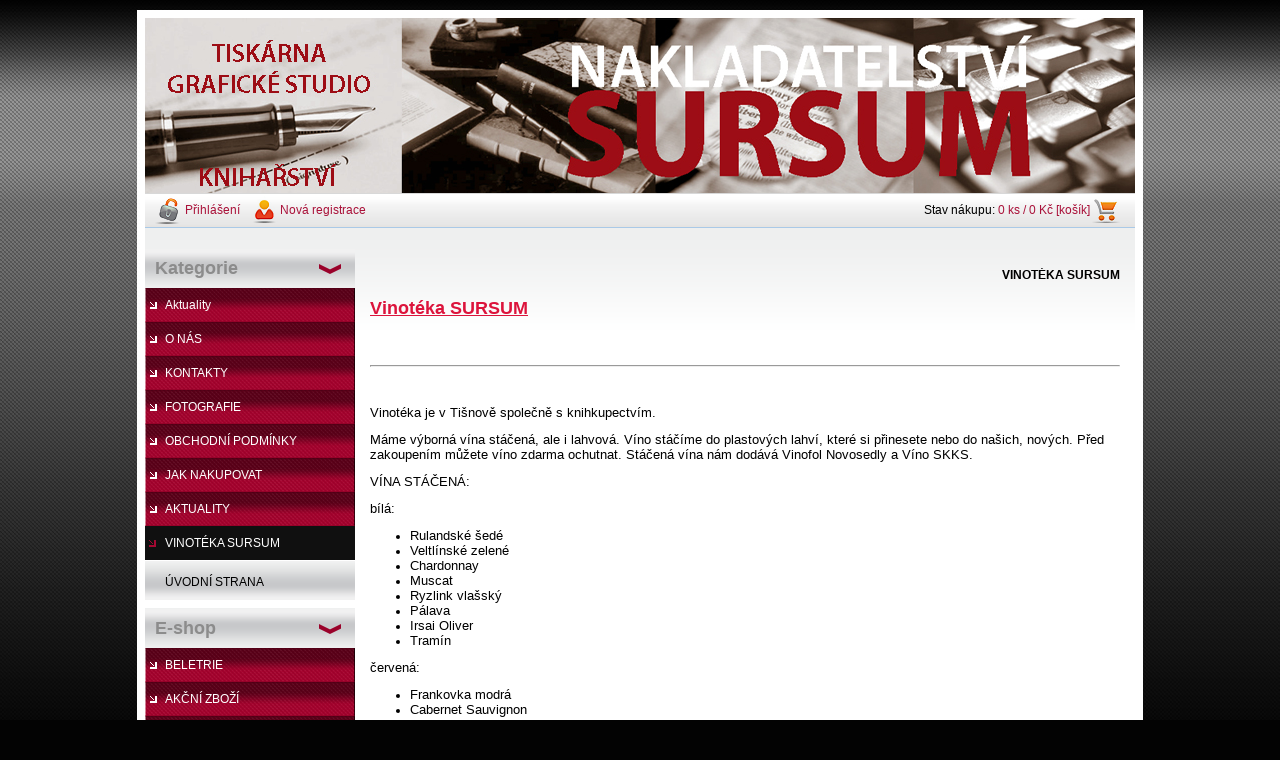

--- FILE ---
content_type: text/html; charset=utf-8
request_url: https://www.sursum.cz/www-sursum-cz/8-VINOTEKA-SURSUM
body_size: 7168
content:

    <!DOCTYPE html>
    <html xmlns:og="http://ogp.me/ns#" xmlns:fb="http://www.facebook.com/2008/fbml" lang="cs" class="tmpl__">
      <head>
          <script>
              window.cookie_preferences = getCookieSettings('cookie_preferences');
              window.cookie_statistics = getCookieSettings('cookie_statistics');
              window.cookie_marketing = getCookieSettings('cookie_marketing');

              function getCookieSettings(cookie_name) {
                  if (document.cookie.length > 0)
                  {
                      cookie_start = document.cookie.indexOf(cookie_name + "=");
                      if (cookie_start != -1)
                      {
                          cookie_start = cookie_start + cookie_name.length + 1;
                          cookie_end = document.cookie.indexOf(";", cookie_start);
                          if (cookie_end == -1)
                          {
                              cookie_end = document.cookie.length;
                          }
                          return unescape(document.cookie.substring(cookie_start, cookie_end));
                      }
                  }
                  return false;
              }
          </script>
                <title>SURSUM</title>
        <script type="text/javascript">var action_unavailable='action_unavailable';var id_language = 'cs';var id_country_code = 'CZ';var language_code = 'cs-CZ';var path_request = '/request.php';var type_request = 'POST';var cache_break = "2518"; var enable_console_debug = false; var enable_logging_errors = false;var administration_id_language = 'cs';var administration_id_country_code = 'CZ';</script>          <script type="text/javascript" src="//ajax.googleapis.com/ajax/libs/jquery/1.8.3/jquery.min.js"></script>
          <script type="text/javascript" src="//code.jquery.com/ui/1.12.1/jquery-ui.min.js" ></script>
                  <script src="/wa_script/js/jquery.hoverIntent.minified.js?_=2025-01-22-11-52" type="text/javascript"></script>
        <script type="text/javascript" src="/admin/jscripts/jquery.qtip.min.js?_=2025-01-22-11-52"></script>
                <script src="/wa_script/js/bs_overlay.js?_=2025-01-22-11-52" type="text/javascript"></script>
        <script src="/wa_script/js/bs_design.js?_=2025-01-22-11-52" type="text/javascript"></script>
        <script src="/admin/jscripts/wa_translation.js?_=2025-01-22-11-52" type="text/javascript"></script>
        <link rel="stylesheet" type="text/css" href="/css/jquery.selectBoxIt.wa_script.css?_=2025-01-22-11-52" media="screen, projection">
        <link rel="stylesheet" type="text/css" href="/css/jquery.qtip.lupa.css?_=2025-01-22-11-52">
                  <link rel="stylesheet" type="text/css" href="/css/font-awesome.min.css?_=2025-01-22-11-52">
        
                  <script src="/wa_script/js/jquery.colorbox-min.js?_=2025-01-22-11-52" type="text/javascript"></script>
          <link rel="stylesheet" type="text/css" href="/css/colorbox.css?_=2025-01-22-11-52">
          <script type="text/javascript">
            jQuery(document).ready(function() {
              (function() {
                function createGalleries(rel) {
                  var regex = new RegExp(rel + "\\[(\\d+)]"),
                      m, group = "g_" + rel, groupN;
                  $("a[rel*=" + rel + "]").each(function() {
                    m = regex.exec(this.getAttribute("rel"));
                    if(m) {
                      groupN = group + m[1];
                    } else {
                      groupN = group;
                    }
                    $(this).colorbox({
                      rel: groupN,
                      slideshow:true,
                       maxWidth: "85%",
                       maxHeight: "85%",
                       returnFocus: false
                    });
                  });
                }
                createGalleries("lytebox");
                createGalleries("lyteshow");
              })();
            });</script>
                  <meta http-equiv="Content-language" content="cs">
        <meta http-equiv="Content-Type" content="text/html; charset=utf-8">
        <meta name="language" content="czech">
        <meta name="keywords" content="">
        <meta name="description" content="">
        <meta name="revisit-after" content="1 Days">
        <meta name="distribution" content="global">
        <meta name="expires" content="never">
                  <meta name="expires" content="never">
          <meta property="og:url" content="http://www.sursum.cz" />
<meta property="og:title" content="SURSUM" />
<meta property="og:description" content="" />
<meta property="og:type" content="website" />
<meta property="og:site_name" content="SURSUM" />
            <meta name="robots" content="index, follow">
                      <link rel="stylesheet" type="text/css" href="/css/main_b.php?t=tab&amp;v=ver2&amp;time=2025-01-22-11-52&amp;sablona=a38&amp;r=n&amp;u=a" media="screen">
                  <link rel="stylesheet" type="text/css" href="/css/lang_dependent_css/lang_cs.css?_=2025-01-22-11-52" media="screen, projection">
                  <link rel="stylesheet" type="text/css" href="/sablony/a38/css/colors.css?_=2025-01-22-11-52" media="screen, projection">
          <link rel="stylesheet" type="text/css" href="/sablony/a38/css/user.css?_=2025-01-22-11-52" media="screen, projection">
                <!--[if IE 6]><style type="text/css">.leftmenu li {float:left; left: -1px;} .bgLupa{margin-top: -35px; margin-left: -370px;}</style><![endif]-->
      <!--[if lte IE 7]><style type="text/css">#main-menu {z-index: 100; position: absolute; float: left;width: 990px;}</style><![endif]-->
      <!--[if IE 7]><style type="text/css">.leftmenu li {position: relative; width: 100%; height: 39px;margin-bottom: -5px;}</style><![endif]-->
          <!--[if lt IE 8]>
          <link rel="Stylesheet" href="//
          www.webareal.cz/css/main_ie.php?t=tab&amp;v=&amp;r=n&amp;u=a" type="text/css" media="screen, projection">
          <style type="text/css">
          body {behavior: url(/css/csshover.htc);}
          </style>
          <![endif]-->
              <link rel='stylesheet' type='text/css' href='/wa_script/js/styles.css?_=2025-01-22-11-52'>
        <script language='javascript' type='text/javascript' src='/wa_script/js/javascripts.js?_=2025-01-22-11-52'></script>
        <script language='javascript' type='text/javascript' src='/wa_script/js/check_tel.js?_=2025-01-22-11-52'></script>
          <script src="/assets/javascripts/buy_button.js?_=2025-01-22-11-52"></script>
            <script type="text/javascript" src="/wa_script/js/bs_user.js?_=2025-01-22-11-52"></script>
        <script type="text/javascript" src="/wa_script/js/bs_fce.js?_=2025-01-22-11-52"></script>
        <script type="text/javascript" src="/wa_script/js/bs_fixed_bar.js?_=2025-01-22-11-52"></script>
        <script type="text/javascript" src="/bohemiasoft/js/bs.js?_=2025-01-22-11-52"></script>
        <script src="/wa_script/js/jquery.number.min.js?_=2025-01-22-11-52" type="text/javascript"></script>
        <script type="text/javascript">
            BS.User.id = 15292;
            BS.User.domain = "www-sursum-cz";
            BS.User.is_responsive_layout = false;
            BS.User.max_search_query_length = 50;
            BS.User.max_autocomplete_words_count = 5;

            WA.Translation._autocompleter_ambiguous_query = ' Hledavý výraz je pro našeptávač příliš obecný. Zadejte prosím další znaky, slova nebo pokračujte odesláním formuláře pro vyhledávání.';
            WA.Translation._autocompleter_no_results_found = ' Nebyly nalezeny žádné produkty ani kategorie.';
            WA.Translation._error = " Chyba";
            WA.Translation._success = " Nastaveno";
            WA.Translation._warning = " Upozornění";
            WA.Translation._multiples_inc_notify = '<p class="multiples-warning"><strong>Tento produkt je možné objednat pouze v násobcích #inc#. </strong><br><small>Vámi zadaný počet kusů byl navýšen dle tohoto násobku.</small></p>';
            WA.Translation._shipping_change_selected = " Změnit...";
            WA.Translation._shipping_deliver_to_address = " Zásilka bude doručena na zvolenou adresu";

            BS.Design.template = {
              name: "",
              is_selected: function(name) {
                if(Array.isArray(name)) {
                  return name.indexOf(this.name) > -1;
                } else {
                  return name === this.name;
                }
              }
            };
            BS.Design.isLayout3 = false;
            BS.Design.templates = {
              TEMPLATE_ARGON: "argon",TEMPLATE_NEON: "neon",TEMPLATE_CARBON: "carbon",TEMPLATE_XENON: "xenon",TEMPLATE_AURUM: "aurum",TEMPLATE_CUPRUM: "cuprum",TEMPLATE_ERBIUM: "erbium",TEMPLATE_CADMIUM: "cadmium",TEMPLATE_BARIUM: "barium",TEMPLATE_CHROMIUM: "chromium",TEMPLATE_SILICIUM: "silicium",TEMPLATE_IRIDIUM: "iridium",TEMPLATE_INDIUM: "indium",TEMPLATE_OXYGEN: "oxygen",TEMPLATE_HELIUM: "helium",TEMPLATE_FLUOR: "fluor",TEMPLATE_FERRUM: "ferrum",TEMPLATE_TERBIUM: "terbium",TEMPLATE_URANIUM: "uranium",TEMPLATE_ZINCUM: "zincum",TEMPLATE_CERIUM: "cerium",TEMPLATE_KRYPTON: "krypton",TEMPLATE_THORIUM: "thorium",TEMPLATE_ETHERUM: "etherum",TEMPLATE_KRYPTONIT: "kryptonit",TEMPLATE_TITANIUM: "titanium",TEMPLATE_PLATINUM: "platinum"            };
        </script>
                  <link rel="stylesheet" type="text/css" href="/fotky15292/design_setup/css/user_defined.css?_=1351076852" media="screen, projection">
                    <script type="text/javascript" src="/admin/jscripts/wa_dialogs.js?_=2025-01-22-11-52"></script>
                <script type="text/javascript" src="/wa_script/js/search_autocompleter.js?_=2025-01-22-11-52"></script>
                <link rel="stylesheet" type="text/css" href="/assets/vendor/magnific-popup/magnific-popup.css" />
      <script src="/assets/vendor/magnific-popup/jquery.magnific-popup.js"></script>
      <script type="text/javascript">
        BS.env = {
          decPoint: ",",
          basketFloatEnabled: false        };
      </script>
      <script type="text/javascript" src="/node_modules/select2/dist/js/select2.min.js"></script>
      <script type="text/javascript" src="/node_modules/maximize-select2-height/maximize-select2-height.min.js"></script>
      <script type="text/javascript">
        (function() {
          $.fn.select2.defaults.set("language", {
            noResults: function() {return " Nenalezeny žádné položky"},
            inputTooShort: function(o) {
              var n = o.minimum - o.input.length;
              return " Prosím zadejte #N# nebo více znaků.".replace("#N#", n);
            }
          });
          $.fn.select2.defaults.set("width", "100%")
        })();

      </script>
      <link type="text/css" rel="stylesheet" href="/node_modules/select2/dist/css/select2.min.css" />
      <script type="text/javascript" src="/wa_script/js/countdown_timer.js?_=2025-01-22-11-52"></script>
      <script type="text/javascript" src="/wa_script/js/app.js?_=2025-01-22-11-52"></script>
      <script type="text/javascript" src="/node_modules/jquery-validation/dist/jquery.validate.min.js"></script>

      
          </head>
      <body class="lang-cs old_template not-home page-8 basket-empty vat-payer-y alternative-currency-n" >
        <a name="topweb"></a>
        
        <div class="hack-box"><!-- HACK MIN WIDTH FOR IE 5, 5.5, 6  -->
                  <div id="masterpage" ><!-- MASTER PAGE -->
              <a href="http://www.sursum.cz" style="text-decoration: none">                <div><!-- HEADER -->
                    <!-- header titles -->
    <table class="old_header" border="0" cellpadding="0" cellspacing="0" style="
        width: 990px;
        height: 175px;
        background-image: url('/fotky15292/fotos/_hlav_TITUL.jpg');
        background-repeat: repeat-y;">
      <tr>
        <td align="left" valign="middle">        </td>
        <td width="5%">&nbsp;</td>
        <td valign="middle" width="95%">
          <span class="name">&nbsp;</span>
          <span class="subname">&nbsp;</span>
          <span class="slogan">&nbsp;</span>
        </td>
      </tr>
    </table>
    <!-- end header titles -->
              </div><!-- END HEADER -->
          </a>
  <div id="ebar" class="" >
      <div id="ebar_left">
        <div class="img_login"><a href="/www-sursum-cz/e-login/" target="_self" class="elink"  title="">Přihlášení</a></div>
          <div class="img_reg"><a href="/www-sursum-cz/e-register" target="_self" class="elink" title="">Nová registrace</a></div>
      </div><!-- end ebar left -->

      <div id="ebar_right" ><!-- ebar right -->
        <div align=\"right\" id="ebar_right_content">
          <div class="img_cart">Stav nákupu:
            <a href="/www-sursum-cz/e-basket" class="elink" rel="nofollow">0 ks / 0&nbsp;Kč [košík]
            </a>
          </div>
        </div>
      </div><!-- end ebar right --></div>          <div id="aroundpage"><!-- AROUND PAGE -->
            
      <!-- LEFT BOX -->
      <div id="left-box">
                <div id="left1"><!-- left_eshop -->
          <p class="title_left1">Kategorie</p>          <div id="inleft1"><!-- in left_eshop -->
            <div class="leftmenu2"><!-- LEFT MENU2 ESHOP2 -->
              <ul>
                                  <li class="leftmenuDef eshop-menu-sep-9 eshop-menu-order-sep-1"><a href="/www-sursum-cz/9-Aktuality" >Aktuality</a></li>
                                      <li class="leftmenuDef eshop-menu-sep-1 eshop-menu-order-sep-2"><a href="/www-sursum-cz/1-O-NAS" >O NÁS</a></li>
                                      <li class="leftmenuDef eshop-menu-sep-2 eshop-menu-order-sep-3"><a href="/www-sursum-cz/2-KONTAKTY" >KONTAKTY</a></li>
                                      <li class="leftmenuDef eshop-menu-sep-7 eshop-menu-order-sep-4"><a href="/www-sursum-cz/7-FOTOGRAFIE" >FOTOGRAFIE</a></li>
                                      <li class="leftmenuDef eshop-menu-sep-5 eshop-menu-order-sep-5"><a href="/www-sursum-cz/5-OBCHODNI-PODMINKY" >OBCHODNÍ PODMÍNKY</a></li>
                                      <li class="leftmenuDef eshop-menu-sep-4 eshop-menu-order-sep-6"><a href="/www-sursum-cz/4-JAK-NAKUPOVAT" >JAK NAKUPOVAT</a></li>
                                      <li class="leftmenuDef eshop-menu-sep-6 eshop-menu-order-sep-7"><a href="/www-sursum-cz/6-AKTUALITY" >AKTUALITY</a></li>
                                      <li class="leftmenuAct eshop-menu-sep-8 eshop-menu-order-sep-8"><a href="/www-sursum-cz/8-VINOTEKA-SURSUM" >VINOTÉKA SURSUM</a></li>
                                  </ul>
            </div>
          </div>
          <div id="footleft_eshop">
                          <a href="http://www.sursum.cz">ÚVODNÍ STRANA              </a>
                        </div><!-- foot left1 -->
        </div>
              <div class="menu-typ-1" id="left_eshop">
                <p class="title_left_eshop">E-shop</p>
          
        <div id="inleft_eshop">
          <div class="leftmenu2">
                <ul class="root-eshop-menu">
              <li class="leftmenuDef category-menu-1 category-menu-order-1 category-menu-odd">
          <a href="/www-sursum-cz/eshop/1-1-BELETRIE">BELETRIE</a>        </li>

                <li class="leftmenuDef category-menu-11 category-menu-order-2 category-menu-even">
          <a href="/www-sursum-cz/eshop/11-1-AKCNI-ZBOZI">AKČNÍ ZBOŽÍ</a>        </li>

                <li class="leftmenuDef category-menu-12 category-menu-order-3 category-menu-odd">
          <a href="/www-sursum-cz/eshop/12-1-VINOTEKA">VINOTÉKA</a>        </li>

                <li class="leftmenuDef category-menu-13 category-menu-order-4 category-menu-even">
          <a href="/www-sursum-cz/eshop/13-1-NOVINKY">NOVINKY</a>        </li>

                <li class="leftmenuDef category-menu-16 category-menu-order-5 category-menu-odd">
          <a href="/www-sursum-cz/eshop/16-1-E-Knihy">E-Knihy</a>        </li>

                <li class="leftmenuDef category-menu-2 category-menu-order-6 category-menu-even">
          <a href="/www-sursum-cz/eshop/2-1-POEZIE">POEZIE</a>        </li>

                <li class="leftmenuDef category-menu-3 category-menu-order-7 category-menu-odd">
          <a href="/www-sursum-cz/eshop/3-1-KNIHY-O-PRIRODE">KNIHY O PŘÍRODĚ</a>        </li>

                <li class="leftmenuDef category-menu-4 category-menu-order-8 category-menu-even">
          <a href="/www-sursum-cz/eshop/4-1-REGIONALNI-LITERATURA">REGIONÁLNÍ LITERATURA</a>        </li>

                <li class="leftmenuDef category-menu-8 category-menu-order-9 category-menu-odd">
          <a href="/www-sursum-cz/eshop/8-1-PRUVODCI">PRŮVODCI</a>        </li>

                <li class="leftmenuDef category-menu-5 category-menu-order-10 category-menu-even">
          <a href="/www-sursum-cz/eshop/5-1-KNIHY-PRO-DETI">KNIHY PRO DĚTI</a>        </li>

                <li class="leftmenuDef category-menu-9 category-menu-order-11 category-menu-odd">
          <a href="/www-sursum-cz/eshop/9-1-NAUCNA-LITERATURA">NAUČNÁ LITERATURA</a>        </li>

                <li class="leftmenuDef category-menu-6 category-menu-order-12 category-menu-even">
          <a href="/www-sursum-cz/eshop/6-1-ANTIKVARIAT">ANTIKVARIÁT</a>        </li>

                <li class="leftmenuDef category-menu-7 category-menu-order-13 category-menu-odd">
          <a href="/www-sursum-cz/eshop/7-1-VYPRODEJ">VÝPRODEJ</a>        </li>

                <li class="leftmenuDef category-menu-10 category-menu-order-14 category-menu-even">
          <a href="/www-sursum-cz/eshop/10-1-KNIHY-Z-JINYCH-NAKLADATELSTVI">KNIHY Z JINÝCH NAKLADATELSTVÍ</a>        </li>

                <li class="leftmenuDef category-menu-14 category-menu-order-15 category-menu-odd">
          <a href="/www-sursum-cz/eshop/14-1-PRIPRAVUJEME">PŘIPRAVUJEME</a>        </li>

            </ul>
      <style>
        #left-box .remove_point a::before
        {
          display: none;
        }
      </style>
              </div>
        </div>

        
        <div id="footleft1">
                  </div>

            </div>
          <div id="left2"><!-- left2 -->
      <div id="inleft2"><!-- in left2 -->
        <div class="search"><!-- search -->
                    <form id="form_eshop_search" name="search" action="/www-sursum-cz/0/0/3" method="POST" enctype="multipart/form-data">
            <label for="q" class="title_left2"> Hledání</label>
                          <img src="/sablony/a38/images/search.gif" width="15" height="15" alt="Hledání">
                          <p>
                <input name="slovo" type="text" class="inputBox" id="q" maxlength="50" >
              
              <input type="hidden" id="source_service" value="www.webareal.cz">  
                
                              <input src="/sablony/a38/images/go.png" type="image"  class="btt"  alt="img">
                            </p>
                            <p>
                                    <select class="eshop_search_type" name=hledatjak size=1>
                    <option value="2"class="barva">Hledat ve zboží</option>                    <option value="1"class="barva">Hledat v článcích</option>
                  </select>
                  </p>          </form>
                  </div><!-- end search -->
      </div><!-- end inleft2 -->
    </div><!-- end left2 -->
        <div id="left3">
      <div id="inleft3_top"></div>
      <div id="inleft3">
        <p><span style="font-size: large;"><strong>AKTUALITY</strong></span></p>
<p> </p>
<p><span style="font-size: large; color: #ff0000;"><strong>DLOUHOOČEKÁVANÝ DOTISK</strong></span></p>
<p> <img src="/fotky15292/tunely.jpg" alt="" width="189" height="279" /></p>
<p> </p>
<p><span style="font-size: large; color: #ff0000;"><strong>NOVINKA</strong></span></p>
<p><img src="/fotky15292/VZPOMINKYOBAL.jpg" alt="" width="177" height="245" /></p>
<p> <img src="/fotky15292/poselstvi.jpg" alt="" width="187" height="281" /></p>
<p> <span style="font-size: large;"><strong><img src="/fotky15292/KORENY_OBAL.jpg" alt="" width="169" height="268" /></strong></span></p>              </div>
      <div id="inleft3_foot"></div>
    </div>
          </div><!-- END LEFT BOX -->
            <div id="right-box"><!-- RIGHT BOX2 -->
              </div><!-- END RIGHT BOX -->
      

            <hr class="hide">
                        <div id="centerpage2"><!-- CENTER PAGE -->
              <div id="incenterpage2"><!-- in the center -->
                      <script type="text/javascript">
      <!--
      function ShowImage(name,width,height,domen) {window.open("/wa_script/image.php?soub="+name+"&domena="+domen,"","toolbar=no,scrollbars=no,location=no,status=no,width="+width+",height="+height+",resizable=0,screenX=20,screenY=20");};
      // -->
      </script>
              <div class="clanky_drobky" align=right>
      <strong>
        VINOTÉKA SURSUM      </strong>
    </div>
    <div class="article-content"><h1><span style="text-decoration: underline; color: #dc143c;"><strong><span style="font-size: large;">Vinotéka SURSUM</span></strong></span></h1>
<p> </p>
<hr />
<p> </p>
<p><span style="font-size: small;">Vinotéka je v Tišnově společně s knihkupectvím.</span></p>
<p><span style="font-size: small;">Máme výborná vína stáčená, ale i lahvová. Víno stáčíme do plastových lahví, které si přinesete nebo do našich, nových. Před zakoupením můžete víno zdarma ochutnat. Stáčená vína nám dodává Vinofol Novosedly a Víno SKKS.<br></span></p>
<p><span style="font-size: small;">VÍNA STÁČENÁ: </span></p>
<p><span style="font-size: small;">bílá:</span></p>
<ul>
<li><span style="font-size: small;">Rulandské šedé <br></span></li>
<li><span style="font-size: small;">Veltlínské zelené </span><span style="font-size: small;"> </span></li>
<li><span style="font-size: small;">Chardonnay </span><span style="font-size: small;"> </span></li>
<li><span style="font-size: small;">Muscat</span></li>
<li><span style="font-size: small;">Ryzlink vlašský</span></li>
<li><span style="font-size: small;">Pálava</span></li>
<li><span style="font-size: small;">Irsai Oliver</span></li>
<li><span style="font-size: small;">Tramín<br></span></li>
</ul>
<p><span style="font-size: small;">červená: </span></p>
<ul>
<li><span style="font-size: small;">Frankovka modrá</span><span style="font-size: small;"> </span></li>
<li><span style="font-size: small;">Cabernet Sauvignon </span><span style="font-size: small;"> </span></li>
<li><span style="font-size: small;">Kagor</span><span style="font-size: small;"><br></span></li>
</ul>
<p> </p>
<p><span style="font-size: small;">Z lahvových vín pak máme vína z Velkých Bílovic, Velkých Pavlovic, Mutěnic, Pálavy, ale i vína z Francie, Itálie, Španělska a Portugalska, <br></span></p>
<p><span style="font-size: small;">Těšíme se na Vaši návštěvu.<br></span></p>
<p><span style="font-size: small;"><br></span></p></div>                        <div class="break"></div>
						
                  </div><!-- end in the center -->
              <div class="clear"></div>
                         </div><!-- END CENTER PAGE -->
            <div class="clear"></div>

            
                      </div><!-- END AROUND PAGE -->

          <div id="footer" ><!-- FOOTER -->

                          <div id="footer_left">
              Vytvořeno systémem <a href="http://www.webareal.cz" target="_blank">www.webareal.cz</a>            </div>
            <div id="footer_center">
                              <a href="/www-sursum-cz"><img src="/sablony/a38/images/ico_home.png" border="0" alt="home"></a>
                <a href="/www-sursum-cz/web-map"><img src="/sablony/a38/images/ico_map.png" border="0" alt="map"></a>
                <a style="cursor: pointer" class="print-button" target="_blank" rel="nofollow"><img src="/sablony/a38/images/ico_print.png" border="0" alt="print"></a>
                <a rel="nofollow" href="#topweb"><img src="/sablony/a38/images/ico_topweb.png" border="0" alt="top"></a>
                            </div>
            <div id="footer_right" >
              &nbsp;            </div>
                        </div><!-- END FOOTER -->
                      </div><!-- END PAGE -->
        </div><!-- END HACK BOX -->
                    <div id="und_footer" align="center">
              </div>
      </div>
  
  <script language="JavaScript" type="text/javascript">
$(window).ready(function() {
//	$(".loader").fadeOut("slow");
});
      function init_lupa_images()
    {
      $("img.lupa").mouseenter(function(e)
      {
        var pID = $(this).attr('rel');
        //var myPosition = $(this).position();

        $(".bLupa"+ pID).css('display','block');
        $(".bLupa"+ pID).css('position','absolute');
        $(".bLupa"+ pID).css('z-index','100');
        $(".bLupa"+ pID).css('top', e.pageY + 2);
        $(".bLupa"+ pID).css('left', e.pageX + 2);
      }).mouseleave(function(){
        var pID = $(this).attr('rel');
        $(".bLupa"+ pID).css('display','none');
      });
    }
    $(document).ready(function() {
  $("#listaA a").click(function(){changeList();});
  $("#listaB a").click(function(){changeList();});
  if(typeof(init_lupa_images) === 'function')
  {
    init_lupa_images();
  }

  function changeList()
  {
    var className = $("#listaA").attr('class');
    if(className == 'selected')
    {
      $("#listaA").removeClass('selected');
      $("#listaB").addClass('selected');
      $("#boxMojeID, #mojeid_tab").show();
      $("#boxNorm").hide();
    }
    else
    {
      $("#listaA").addClass('selected');
      $("#listaB").removeClass('selected');
      $("#boxNorm").show();
      $("#boxMojeID, #mojeid_tab").hide();
   }
  }
  $(".print-button").click(function(e)
  {
    window.print();
    e.preventDefault();
    return false;
  })
});
</script>
  <span class="hide">YWM1MTc3N</span><script src="/wa_script/js/wa_url_translator.js?d=1" type="text/javascript"></script>    <script>
      var cart_local = {
        notInStock: "Požadované množství bohužel není na skladě.",
        notBoughtMin: " Tento produkt je nutné objednat v minimálním množství:",
        quantity: " Mn.",
        removeItem: " Odstranit"
      };
    </script>
    <script src="/wa_script/js/add_basket_fce.js?d=9&_= 2025-01-22-11-52" type="text/javascript"></script>    <script type="text/javascript">
        variant_general = 0;
    </script>
	    <script type="text/javascript">
      WA.Google_analytics = {
        activated: false
      };
    </script>
      <div id="top_loading_container" class="top_loading_containers" style="z-index: 99998;position: fixed; top: 0px; left: 0px; width: 100%;">
      <div id="top_loading_bar" class="top_loading_bars" style="height: 100%; width: 0;"></div>
    </div>
    </body>
</html>


--- FILE ---
content_type: text/css;charset=UTF-8
request_url: https://www.sursum.cz/css/main_b.php?t=tab&v=ver2&time=2025-01-22-11-52&sablona=a38&r=n&u=a
body_size: 22858
content:
html{height:100%;}
.loader {
	position: fixed;
	left: 0px;
	top: 0px;
	width: 100%;
	height: 100%;
	z-index: 9999;
	background: url('images/page-loader.gif') 50% 50% no-repeat rgb(249,249,249);
}
body  {
   margin:10px 0 0 0;
   padding: 0;
   font-family:"Trebuchet MS", Tahoma, Geneva, lucida, sans-serif;
   height: 100%;
   font-size: 12px;
}

/* BASIC TAGS -------------------------------------------------------------------------------------------- */
h1{font-size:200%;font-weight:normal;margin:10px 0 .8em;padding:0;}
h2{font-size:170%;font-weight:bold;margin:0 0 10px 0;padding:0;}
h3{font-size:150%;font-weight:normal;margin:0 0 8px 0;padding:0;}
h4{font-size:110%;font-weight:bold;margin:.8em 0 .2em;padding:0;}
h1 img {margin-bottom:-20px;}

hr{margin:0;padding:0;}
em.number{font:normal 1em normal;}
blockquote{margin:0 0 1em 1em;padding:0;}
pre{text-align:left;}

a{text-decoration: underline;font-size:12px;}
a:hover{}
a img {border:0;}

/*  CLASSES ------------------------------------------------------------------------- */
.fleft{float:left;}
/* tlacitko Zpet na kosik, nezapomenout pridat sirku a vysku prazdnemu obrazku v odkazu */
.fleft .back_cart {background-image:url('/sablony/a38/images/back_cart.png'); *display: inline;display:inline-block;margin: 0px 1px; height:21px; width:102px;}
.fleft .back_cart a img { width:100%; height:100%; }
.fright{float:right;}
.textleft{text-align: left !important;}
.textright{text-align: right !important;}
.icon{position:relative;top:1px;}
.title1{font-size:190%;font-weight:normal;margin:0;}
.title2{font-size:220%;font-weight:normal;margin:0;}
.title3{font-size:16px;font-weight:bold;margin:8px 0 0 20px;line-height:30px;}
.bold{font-weight:bold;}
.title_page{font-size: 20px;font-weight: bold;margin:0;padding: 0 0 15px 0;}
.break{clear:both;height:1px;font-size:1px;overflow:hidden;visibility:hidden;}
.clear{clear:both;display:block;}
.hide{ display:none;}
.cb{clear:both;display:block;width:100%;}
.cr{clear:right;display:block;width:100%;}
.cl{clear:left;width:100%;}
.outtext{text-align:center;}

.img_floatleft { float: left; margin: 0 10px; }
.img_floatright { float: right; margin: 0 10px; }

/* FORMS --------------------------------------------------------------------------------- */
form {margin:0;}
input select,textarea  {
   border: 0 none;
   position: relative;
   top: 2px; left:5px;
   background:transparent none;
   padding:2px 0 0 0px;
   border:1px solid;
   font-weight:normal;
}
input,textarea,select  {
   font-family: "Trebuchet MS", Tahoma, Geneva, lucida, sans-serif;
   font-size:13px;
}
textarea {
left:0px;
}
select  {
   position:relative;
   margin-top:3px;
   padding:2px 0 0 0px;
   border-left:1px solid;
   border-top:1px solid;
}
.inputBox  {
   position: relative;
   height:16px;
   padding:2px 0 0 0px;
   border-left:1px solid;
   border-top:1px solid;
}
.alert .inputBox{background-position:0px -25px;}


/* FORM-BOX  ------------------------- form box for ORDER,REGISTRATION,PRODUCT DETAIL -------------------------------------- */
.form-box {padding-top:1px;}
.form-box h2 {font-size:150%;margin: 15px 0 0 0;padding-bottom:5px;}
.form-box table {border:0;}
.form-box td {border:0;border-bottom: 1px solid;}
.form-box .s60 {width:60%;}
.form-box .s30 {width:60%;}
.form-box .s40 {width:60%;}
.form-box label,.form-box .item-label {width: 10em;display:block;float:left;}
.form-box label {width: auto; float: none;}
.col-h-l, .col-h-r { margin-top: 7px !important; margin-left: 5px !important; }
.form-box .s60, .form-box .s40, .form-box .s30, .unlock_password {height: 22px;}
.form-box h2 label,.form-box h2 .item-label {width:auto;float:none;display:inline;}
.form-box h2 input {vertical-align:middle; margin:-2px 4px 0 0;}
.form-box table label,.form-box table .item-label{width:auto;display:inline;}
p.required label {font-weight: bold;}
.form-box textarea {position: relative;top:2px; left:0px;padding:2px 0 0 0px;border:1px solid;}
.search {padding:5px 0px 5px 0px;}
.search p {margin:0;}
.search input {width:75%;}
.search select {width:145px;font-size:13px;}
.search input.btt {width:25px; height:21px;padding:0;margin:0 0 0 0;vertical-align:top;}
.search .search_img { display:inline;background-image:url('/sablony/a38/images/search.gif'); *display: inline;display:inline-block;margin:1px; height:15px; width:15px;}


.param {
   margin-top:5px;
	margin-bottom:10px;
   padding:10px 10px 10px 10px;
	border-top:1px dotted silver;
	border-bottom:1px dotted silver;
}
.param p {margin:0;}
.param input.btt {padding:0;margin:0;vertical-align:text-bottom;}

.login {
   width:350px;
   float:left;
   margin:0 0 0 50px;
   padding:10px 10px 10px 10px;
   border:0px solid;
   display:block;
}
.login form {width:350px;}
.login fieldset {padding:0px;border: none;}
.login input ,.login textarea {margin:0 0 8px 0;}
.login label {width: 60px;float: left;display:block;}
.login form br {display:none;}
.login input.btt {padding:0;margin:0 0 0 60px;}

/*top-bar*/
#top-bar{width:100%;margin-bottom:15px;padding-top:5px;text-align:center;border:none;background:none;background-image:none;}
#top-bar a{margin-right:5px;margin-left:5px;}
#top-bar a:hover{margin-right:5px;margin-left:5px;}
#top-bar .sep{}

/* PAGE ---------------------------------------- masterpage -------------------------------------------- */
#masterpage{width:990px;margin:0 auto;padding:0;text-align:left;border:8px solid;}

/* HEADER ------------------------------------------------------------------------ */
#header{width:990px;min-height:175px;height:175px;display:block;cursor:pointer;}
#header a {text-decoration:none;}
#header a:hover {text-decoration:none;}
#header_titles{width: 950px;display:block;float:left;padding:40px 0 0 30px;}

a  > #header  {text-decoration: none;}
a:hover > #header  {text-decoration:none;}

.name{font-style:normal;font-size:35px;font-weight:bold;display:block;}
.subname{font-style:normal;font-size:20px;font-weight:bold;display:block;}
.slogan{font-style:normal;font-size:14px;font-weight:normal;margin-top:20px;display:block;}

/* ESHOP BAR -------------------------------------------------------------------------------------- */
#ebar{height:35px;width:990px;margin:0;float:left;display:block;}
#ebar_left{width:550px;padding: 0 0 0 10px;margin:0;float: left;}
.img_login{height:35px;float:left;padding-right:10px;}
.img_reg{height:35px;float:left;}
#ebar_left .elink{text-decoration: none;font-size: 12px;font-weight: normal;line-height:35px;padding-left:30px;vertical-align: middle;}
#ebar_left .elink:hover{font-weight:normal;font-size: 12px;text-decoration: underline;}
#ebar_right{padding: 0 10px 0 0;margin:0;float: right;}
.img_cart{height:35px;float:right;}
#ebar_right .elink{text-decoration: none;font-size: 12px;font-weight: normal;line-height:35px;padding-right:35px;vertical-align: middle;display:inline-block;}
#ebar_right .elink:hover{font-weight:normal;font-size: 12px;text-decoration: underline;}

/* TOP MENU -------------------------------------------------------------------------------------- */
#topmenu{height:35px;width:990px;padding:0;margin:0;float:left;display:block;}

/* AROUND PAGE ----------------------------------------------------------------- */
#aroundpage{padding:0;margin:0;display:block;overflow:visible;}

/* LEFTBOX ---------------------------------------------------------------------------------- */
#left-box  {
   float:left;
   width:210px;
   padding:0;
   margin: 20px 0 0 0;
}
#left1  {
   float:left;
   width:210px;
   margin-top:0px;
   margin-bottom:8px;
   display:block;
   text-indent:20px;
}
#inleft1{margin:0;padding:0;}
.title_left1{height:40px;display:block;font-size: 18px;font-weight: bold;line-height:40px;margin:0;padding:0;text-indent:10px;}
#footleft1, #footleft2{width:210px;height:40px;float:left;margin:0px;padding:0px;line-height:40px;text-indent:20px;}
#footleft1 a, #footleft2 a{display:block;text-decoration:none;}
#footleft1 a:hover, #footleft2 a:hover{}

#footleft2 {
background:url("../images/foot_l1.png") no-repeat scroll center top transparent;
}

/* --------------box for LEFT menu ESHOP --------------------- */
#left_eshop{float:left;width:210px;margin-top:0px;margin-bottom:8px;display:block;text-indent:20px;}
#inleft_eshop{margin:0;padding:0;}
.title_left_eshop{height:40px;display:block;font-size:18px;font-weight: bold;line-height:40px;margin:0;padding:0;text-indent:10px;}
#footleft_eshop{width:210px;height:40px;float:left;margin:0px;padding:0px;line-height:45px;text-indent:20px;}
#footleft_eshop a{display:block;text-decoration:none;}
#footleft_eshop a:hover{}

/* -------------- box for FIND --------------------- */
#left2{float:left;width:210px;margin-bottom:8px;display:block;}
#inleft2{ margin:0; padding:10px 10px 10px 10px;}
.title_left2{font-size:18px;font-weight:bold;margin:0;padding: 0 0 15px 0;}

/* -------------- left BOX --------------------- */
#left3  {
   float:left;
   width:210px;
   height:100%;
   margin-bottom:8px;
   display:block;
}
#inleft3  {
   _width:190px;
   display:block;
   margin:0;
   padding: 10px 10px 10px 10px;
   text-align:left;
   overflow: hidden;
}

/* LEFT MENU ------------------------------------------------------------------------------ */
.leftmenu  {
   z-index:90;
   font-size:100%;
   margin:0;padding:0;
}
.leftmenu ul  {
   padding:0;margin:0;
   list-style-type: none;
   width:210px;
}
* html .leftmenu ul  {
   margin-left:-16px;
    ma\rgin-left:0;
}
.leftmenu li  {
   z-index:90;
   position:relative;
}
.leftmenu table  {
   position:absolute;
   border-collapse:collapse;
   top:0;left:0;
   z-index:100;
   font-size:1em;
}
.leftmenu a, .leftmenu a:visited {
   display:block;
   text-decoration:none;
   height:34px;
   line-height:34px;
   width:210px;
   text-indent:20px;
}

* html .leftmenu a, * html .leftmenu a:visited{width:210px;w\idth:209px;}
* html .leftmenu a:hover{}
.leftmenu :hover > a{}
.leftmenu ul ul{visibility:hidden;position:absolute;top:0;left:210px;}
.leftmenu ul li:hover ul,.leftmenu ul a:hover ul {visibility:visible;}
.leftmenu ul :hover ul ul{visibility:hidden;}
.leftmenu ul :hover ul :hover ul ul{visibility:hidden;}
.leftmenu ul :hover ul :hover ul{visibility:visible;}
.leftmenu ul :hover ul :hover ul :hover ul{visibility:visible;}

.leftmenuDef {
   display:block;
}
.leftmenuAct {
   display:block;
}
.leftmenuCat{
   display:block;
   text-decoration:none;
   min-height:8px;
   line-height:30px;
   width:210px;
   text-indent:10px;
   background:none;
}

/* LEFT MENU2 ------------------------------------------------------------------------------- */
.leftmenu2{z-index:2;font-size:100%;margin:0;padding:0;}
.leftmenu2 ul{padding:0;margin:0;list-style-type: none;width:210px;}
* html .leftmenu2 ul{margin-left:-16px; ma\rgin-left:0;}
.leftmenu2 li{z-index:2;position:relative;}
.leftmenu2 a, .leftmenu2 a:visited{display:block;text-decoration:none;height:34px;line-height:34px;width:210px;text-indent:20px;}
* html .leftmenu2 a, * html .leftmenu2 a:visited{width:210px;w\idth:209px;}
/* LEFT submenu MENU2 rozklik ------------------------------------------- */


/* RIGHTBOX ------------------------------------------------------------------------------------------ */
#right-box{float: right;width: 200px;margin-top:20px;padding: 0;}

/* NEWS ---------------------------------------------------------------------------------------- */
.news-box{width:200px;margin-top:0px;padding:0px;float:right;display:block;}
.news-box-title{height:35px;display:block;font-size:18px;line-height:35px;font-weight:bold;margin:0;padding: 0 0 0 8px;}
.in-news-box{margin:0;padding: 0px 8px 0px 8px;display:block;}
.news-title a{text-decoration:underline;font-size:105%;font-weight:bold;margin-top:10px;display:block;}
.news-title a:hover{text-decoration:underline;}
.news-title a img{margin-right:5px;border:0;}
.news-content{font-weight:normal;margin:0;padding: 3px 0 5px 0;line-height:1.3em;display: block;}
#news-foot{float:left;width:200px;height:30px;margin: 0 0 8px 0;display:block;}

/* action and best selling   --------------------------------------------------------------------------------------- */
.action-box{width:200px;margin-top:0px;padding: 0px;float:right;display:block;}
.action-box-title{height:35px;display:block;font-size:18px;line-height:35px;font-weight:bold;margin:0;padding: 0 0 0 8px;}
.in-action-box{margin:0;padding: 8px 8px 0px 8px;display:block;}
.in-action-box .stock_yes { background-image:url('/sablony/a38/images/stock_yes.png'); *display: inline;display:inline-block;margin: 0px 1px;  height:21px; width:73px;}
.in-action-box .stock_no  { background-image:url('/sablony/a38/images/stock_no.png'); *display: inline;display:inline-block;margin: 0px 1px; height:21px; width:73px;}
#action-foot{float:left;width:200px;height:30px;margin: 0 0 8px 0;display:block;}
#action-foot2{float:left;width:200px;height:30px;margin: 0 0 8px 0;display:block;}

/* CONTACT ---------------------------------------------------------------------------------- */
.contact-box{width:200px;margin-top:0px;padding:0px;float:right;display:block;}
.contact-box-title{height:35px;display:block;font-size:18px;line-height:35px;font-weight:bold;margin:0;padding: 0 0 0 8px;}
.in-contact-box{margin:0;padding: 8px 8px 0px 8px;display:block;}
.contact{font-weight:bold;margin:0;padding: 3px 0 5px 0;display: block;}
.contact a{text-decoration:underline;}
.contact a:hover{text-decoration:underline;}
#contact-foot{float:left;width:200px;height:30px;margin: 0 0 8px 0;display:block;}

/* POOL ----------------------------------------------------------------------------------- */
.poll-box{width:200px;margin-top:0px;padding:0px;float:right;display:block;}
.poll-box-title{height:35px;display:block;font-size:18px;line-height:35px;font-weight:bold;margin:0;padding: 0 0 0 8px;}
.in-poll-box{margin:0;padding: 8px 8px 0px 8px;display:block;}
.poll-question{font-weight:bold;margin:0;padding: 3px 0 5px 0;line-height:1.3em;display:block;}
.poll-answer a{text-decoration:underline;font-weight:normal;margin-top:10px;line-height:1em;display:block;}
.poll-answer a:hover{text-decoration:underline;}
.poll-answer a img{margin-right:5px;vertical-align: middle;}
#poll-foot{float:left;width:200px;height:30px;margin: 0 0 8px 0;display:block;}

/* -------------- RIGHT BOX --------------------- */
#right3  {
   float:left;
   width:200px;
   margin-bottom:8px;
   display:block;
}
#inright3  {
   _width:190px;
   display:block;
   margin:0;
   padding: 10px 10px 10px 10px;
   text-align:left;
   overflow: hidden;
}

/* CENTER  in home page  -------------------------------------------- */
#centerpage  {
   float:left;
   width:580px;
   margin: 20px 0 0 0;
   padding:0;
}
#incenterpage {
   margin: 0 10px 10px 10px;
   padding: 0px 5px 0 5px;
   overflow: hidden;
}

/* CENTER 2  in other page  ------------------------------------------ */
#centerpage2  {
   float:left;
   width:780px;
   margin:20px 0 0 0;
   padding:0;
	z-index: 500;
}
#incenterpage2{
   min-height: 600px;
   margin: 0 10px 10px 10px;
   padding: 0px 5px 0 5px;
   overflow: hidden;
}

/* CENTER 3  in other page  ----------------------------------------- */
#centerpage3  {
   float:left;
   width: 990px;
   margin: 20px 0 0 0;
   padding:0;
}
#incenterpage3 {
   margin:0;
   padding: 0px 15px 10px 15px;
   overflow: hidden;
}

/* FOOTER  ---------------------------------- */
#footer  {
   width:990px;
   height:30px;
   font-size:12px;
   line-height:30px;
}
#footer a  {
   font-weight:normal;
   margin: 0px 10px 0 10px;
   line-height:30px;
}
#footer a:hover{}
#footer span{font-weight:normal;}
#footer_left{width:395px;padding:0;margin:0;float:left;text-indent:20px;}
#footer_center{width:200px;padding:0;margin:0;float:left;text-align:center;}
#footer_center img{padding-top:8px;}
#footer_right{width:395px;padding:0;margin:0;float:right;text-align:right;}


/* TOP MENU --------------------------------------------------------------------------------- */

#main-menu {
   height:35px;
	width:100%;
	float:left;
	z-index: 100;
}

#main-menu a
	{
	text-align: center;
	display:block;
	border-right: 1px solid #555;
	white-space:nowrap;
	margin:0;
	padding: 8px 20px;
}

#main-menu a:link, #main-menu a:visited, #main-menu a:active
	{
	text-decoration:none;
}

#main-menu a:hover
	{
	text-decoration:none;
}

#main-menu a.top_parent
	{
}

#main-menu a.top_parent:hover
	{
}

#main-menu a.top_parent_act
	{
}

#main-menu a.parent
	{
}

#main-menu a.parent:hover
	{
}

#main-menu ul
	{
	list-style:none;
	margin:0;
	padding:0;
	float:left;
	_width:20px;
	z-index: 100;
}

#main-menu li
	{
	position:relative;
	min-height: 1px;		/* for IE7 */
	vertical-align: bottom;		/* for IE7 */
}

#main-menu ul ul
	{
	position:absolute;

	top:auto;
	display:none;
	padding: 1em;
	margin:-1em 0 0 -1em;
}

#main-menu ul ul ul
	{
	top:0;
	left:100%;
}

div#main-menu li:hover
	{
	cursor:pointer;

}

div#main-menu li:hover ul ul,
div#main-menu li li:hover ul ul,
div#main-menu li li li:hover ul ul,
div#main-menu li li li li:hover ul ul
{display:none;}

div#main-menu li:hover ul,
div#main-menu li li:hover ul,
div#main-menu li li li:hover ul,
div#main-menu li li li li:hover ul
{display:block;}

/* End CSS Drop Down Menu */

#text-outline .text{position:relative;z-index:2;}

#wherei{font-size:92%;margin-bottom:20px;border-bottom:1px dotted silver;position:relative;}
#wherei .arrow{font-size:118%;font-family:Arial, "Lucida Grande",Verdana,Tahoma;}

/* BOOKMARKS BOX ------------------------------------------------------------------------------------- */
.aroundbookmark{margin:0}
.bookmark-hide{display: none;}

/* ------- border uder BOOKMARKS ----------- */
.part{clear:both;border:1px solid;border-width:2px 1px 1px 1px;margin-bottom:20px;}
.part .content{padding-right:10%;}
.part .spc{margin:10px 5px 0px 10px; padding:0;}
.part .spc table{margin-top:10px;}
.spc textarea:hover{border: 1px solid;border-color:inherit;}

ul.bookmark{list-style:none;margin:0px 0 0;padding:0px;}
ul.bookmark{clear:both;overflow:hidden;}
ul.bookmark li{float:left;padding:0 0 0 3px;margin: 5px 0 -1px 2px;}
ul.bookmark li a{display:block;padding:5px 7px 5px 5px;text-decoration:none;}
ul.bookmark li a:hover{}
ul.bookmark li.active a:hover{}
ul.bookmark li.selected{margin-top:0px;}
ul.bookmark li.selected a{padding:7px 8px 7px 5px;font-size:108%;}
ul.bookmark li.selected a:hover{padding:7px 8px 7px 5px;font-size:108%;cursor:text;}
ul.bookmark li:first-child{margin-left:0px;}

/* ------- line under BOOKMARKS ---------- */
.under_bookm{clear:both;border-bottom:4px solid;margin-bottom:10px;}

/* PHOTOGALLERY ------------------------------------------ */
.photogall{margin:0;padding:0;float:left;}
.photogall img{position:relative;margin:9px 9px 9px 9px;padding:10px 10px 10px 10px;border:1px solid;vertical-align:top;clear:both;filter:alpha(opacity=90);-moz-opacity:0.90;-khtml-opacity:0.90;opacity:0.90;}
.photogall a:hover img{position:relative;margin:9px 9px 9px 9px;padding:10px 10px 10px 10px;border:1px solid;vertical-align:top;clear:both;filter:alpha(opacity=100);-moz-opacity:1;-khtml-opacity:1;opacity:1;}


/* COMMNENTS TABLE------------------------------------------- */
table.comments{font-size:100%;width:100%;margin-bottom:20px;}
table.comments tr.dark{}
table.comments tr.light{}
table.comments td,table.comments th{height:40px;padding: 4px 5px 3px 5px;}
table.comments th.headline{font-size:100%;}
table.comments img{margin:0px 2px;vertical-align: middle;}
table.comments p{padding:0;margin:3px 10px 3px 10px;}
table.comments a:hover{cursor: pointer;_cursor:hand;}
table.comments a{font-weight: bold;}

/* PAGINATION  ------------------------------------------------------------- */
.pagination{text-align:center;padding:15px 0px 10px !important;margin:0px !important;font-size:11px;}
.pagination a, .pagination span.act{padding:3px 5px !important;margin:0px 2px !important;border:1px solid;font-size:11px;text-decoration:none;}
.pagination a:hover{}
.pagination a.act, .pagination span.act{}
.pagination span{margin:0px 3px;}


/* XXXXXXXXXXXXXXXXXXXXXXXXXX  TabVer2 */
/* PRODUCT BOX in HOME PAGE --------------------------------------------*/
.product{font-size:75%;float:left;width:180px;min-height:200px;_height:200px;border-right:1px solid;border-bottom:1px solid;margin-right:2px;margin-bottom:10px;}
.productTitle{height:40px;_height:40px;font-size:13px;font-weight:bold;overflow:hidden;}
.productTitleContent{padding:4px 10px 0px 10px;line-height:1.5;}
.productAct .productTitle, .productAct .productFooter{}
.productAct .productFooter .productFooterContent{filter:alpha(opacity=100);-moz-opacity:1;-khtml-opacity:1;opacity:1;display: block;}
.productBody{min-height:115px;/*&height:120px;*/font-size:100%;}
.productBody input{margin: 5px 0px 5px 0px;	padding: 0 3px 0 3px; font-size: 11px;	width: 65px;	height:21px; text-align: right; float:right;clear:right;}
.productText{min-height:50px;_height:50px;padding:10px;line-height:1.4;overflow:hidden;}
.productText div{width:80px;height:80px;float:left;margin:1px 10px 5px 0;overflow:hidden;display:block;}
.productPriceBox{float:right;padding-bottom:15px;padding-right:15px;}
.productPriceBox img{margin: 0 0 0 5px;padding:0 0 0 0px; float: right;}
.productPriceSmall{float:right;display:block;font-size:11px;font-weight:normal;line-height:1.3;margin-bottom:0px;}
.productPrice{float:right;display:block;font-size:160%;font-weight:bold;line-height:1.3;margin-bottom:5px;width: 155px;text-align: right;}
.productFooter{width:180px;min-height:40px;_height:40px;border-top:1px dotted;}
.productFooterContent{padding: 6px 0px 0px;text-align:center;overflow:hidden;filter:alpha(opacity=80);-moz-opacity:0.8;-khtml-opacity:0.8;opacity:0.8;}
.productFooterContent img{vertical-align: middle;margin: 1px 2px 2px 1px;overflow:hidden;}
/* PICT VAR 2*****/
.img_box a img{
	margin: 10px 0 10px 10px;
}
.img_box a {display: block; width: 160px; height: 160px; margin-bottom: 10px;text-align: center;}
div.productPriceBox form {width: 160px;}
div.productPriceBox form img{float: left;width: 73px;}

input.imgBtn {margin: 0 0 0 5px; padding: 0px; width: 73px;height: 21px;}
.productFooterContent { text-align:center;}
.productFooterContent div { align:center; }
/* Tabulkove zobrazeni obrazky 80x80 */
.tab_img80 .ico_new     ,.tab_img160 .ico_new,     .tab_2online .ico_new      { background-image:url('/sablony/a38/images/ico_new.png');     *display: inline;display:inline-block;margin:1px; height:14px; width:42px; }
.tab_img80 .ico_act     ,.tab_img160 .ico_act,     .tab_2online .ico_act      { background-image:url('/sablony/a38/images/ico_act.png');     *display: inline;display:inline-block;margin:1px; height:14px; width:32px; }
.tab_img80 .ico_top     ,.tab_img160 .ico_top,     .tab_2online .ico_top      { background-image:url('/sablony/a38/images/ico_top.png');     *display: inline;display:inline-block;margin:1px; height:14px; width:61px; }
.tab_img80 .ico_shiping ,.tab_img160 .ico_shiping, .tab_2online .ico_shiping  { background-image:url('/sablony/a38/images/ico_shiping.png'); *display: inline;display:inline-block;margin:1px; height:14px; width:78px; }
.tab_img80 .stock_no  ,.tab_img160 .stock_no , .tab_2online .stock_no { display:inline;background-image:url('/sablony/a38/images/stock_no.png'); *display: inline;display:inline-block;margin: 0px 1px; height:21px; width:73px;}
.tab_img80 .stock_yes ,.tab_img160 .stock_yes, .tab_2online .stock_yes {display:inline;background-image:url('/sablony/a38/images/stock_yes.png'); *display: inline;display:inline-block;margin: 0px 1px; height:21px; width:73px;}
.tab_2online .stock_yes, .tab_2online .stock_no { float:right; } 
.bgLupa {display: none; background: white; border: 1px solid silver; padding: 10px; text-align: center;}
.productDetail {width: 175px;}
.productDetail .productText {height: 100px;}

/* PRODUCT BOX in subpage  --------------------------------*/
.product2{font-size:75%;float:left;width:180px;min-height:200px;_height:200px;border-right:1px solid;border-bottom:1px solid;margin-right:10px;margin-bottom:10px;padding:0;}
.product3{font-size:75%;float:left;width:180px;min-height:160px;_height:160px;border-bottom:1px solid;margin-right:1px;margin-bottom:10px;padding:0;background:none;}

/* PRODUCT BOX in other page  -------------- action and best selling, related products -------------------------*/
.product3Title{width:180px;min-height:30px;_height:30px;font-size:13px;font-weight:bold;overflow:hidden;text-align:center;overflow:hidden;}
.product3Act .product3Title, .product3Act .product3Footer{}
.product3TitleContent{padding: 4px 10px 10px 10px;line-height:1.4;overflow:hidden;}
.product3ImageBox{text-align:center;}
.product3PriceBox{text-align:center;padding-bottom:5px;}
.product3Price{text-align:center;display:block;font-size:160%;font-weight:bold;line-height:1.3;margin-bottom:5px;}
.product3 img{margin:0;padding:0;}

/* TABLE PRODUCT Products overview list------------------------------------------------ */
table.productList{font-size:89%;width:100%;margin-bottom:20px;}
table.productList tr.dark{}
table.productList tr.color{}
table.productList td,table.productList th{vertical-align:top;padding:4px 8px 3px;text-align:left;}
table.productList th.headline{font-size:89%;}
table.productList img{margin:0px 2px;vertical-align: middle;}
table.productList a:hover{cursor: pointer;_cursor:hand;}
table.productList td.price{font-size:110%;font-weight:bold;text-align:right;}
table.productList td.buy{position:relative;}
table.productList td.tags{vertical-align: middle;}

/* TABLE ORDER, CART, PRODUCT DETAIL ------------------------------------------------------- */
table.cart{border:0;background:none;margin-bottom:8px;border-bottom:5px solid;}
table.cart th{vertical-align:middle;border:0;border-right:1px solid;font-size:92%;}
table.cart th.center{text-align:center;}
table.cart td{vertical-align:middle;border:0;border-bottom:1px solid;padding:8px 2px;}
table.cart .product-name{font-size:125%; font-weight:bold;}
table.cart .product-name .spc{padding:10px 2px;}
table.cart .count, table.cart .remove{text-align: center;}
table.cart .count input{width: 2em;}
table.cart .count{vertical-align:bottom;}
table.cart input{ vertical-align:bottom; }
table.cart .prices{text-align: right;font-size:92%;}
table.cart .prices .price-vat{display:block;}
table.cart .prices .price-vat .price-value {font-size:125%;display:block;font-weight:bold;}
table.cart .prices .price-novat{display:block; margin-top:5px;font-weight:bold;}
table.cart .prices .price-normal{display:block;text-decoration:line-through;}
table.cart .total .price-desc{text-align:right;font-size:150%;font-weight: bold;}
table.cart .total .price-desc.left{text-align:left;}
table.cart .total .prices .price-vat .price-value{font-size:150%;}
table.cart .total td{ vertical-align:top;}
table.cart .free_shiping_ico { width:32px; height: 32px; float:right; background-image:url('/sablony/a38/images/free_shipping_ico.png'); vertical-align:top; }
.col-h-l, .col-h-r{width: 49%;}
.col-h-l{float: left;}
.col-h-r{float: right;}

/* DETAIL PRODUCT BOX ------------------------------------------------------------------------ */
.detail-box-product .col-r{ margin-left:225px;}
.detail-box-product .col-l{float:left; width:210px;}
.detail-box-product .box-spc{margin-left:-220px; width:100%; float:right;padding-bottom:5px;}
.detail-full .col-r{margin-left:0px;}
.detail-box-product .image{border:1px solid;position:relative;border-bottom:1px solid;}
.detail-box-product .image a{width:208px;text-decoration:none;display:block;cursor:pointer;border-bottom:5px solid transparent;}
.detail-box-product .image a:hover{border-bottom:5px solid;}
.detail-box-product .image a .img{display:table-cell;height:210px;width:208px;text-align:center;vertical-align:middle;}
.detail-box-product .image_foot{border:1px solid;display:block;padding: 6px 0 5px 0;text-decoration:underline;margin:0 -1px;position:relative;border-top:none;border-bottom:none;zoom:1;text-align:center;}
.detail-box-product .image_foot img{border:none;}
.detail-box-product p.product-status {padding:0;margin:0;}
.detail-box-product p.product-status img{padding-right:3px; vertical-align:middle;}
/* zobrazeni v detailu */
.detail-box-product p.product-status .ico_new      { background-image:url('/sablony/a38/images/ico_new.png');     *display: inline;display:inline-block;margin:1px; height:14px; width:42px; }
.detail-box-product p.product-status .ico_act      { background-image:url('/sablony/a38/images/ico_act.png');     *display: inline;display:inline-block;margin:1px; height:14px; width:32px; }
.detail-box-product p.product-status .ico_top      { background-image:url('/sablony/a38/images/ico_top.png');     *display: inline;display:inline-block;margin:1px; height:14px; width:61px; }
.detail-box-product p.product-status .ico_shiping  { background-image:url('/sablony/a38/images/ico_shiping.png'); *display: inline;display:inline-block;margin:1px; height:14px; width:78px; }


/*  MORE FOTO BOX -------------------------------------------------------------------- */
.more-photo{padding:10px 10px 10px 10px;margin:10px 0 10px 0;}
.more-photo img{margin:0;padding:0 10px 10px 0;}

/*  SUBcateg -------------------------------------------------------------------- */
.subcat {
   padding: 10px 0px 10px 0px;
   border-top: 1px dotted silver;
   border-bottom: 1px dotted silver;
   margin: 10px 0 10px 0;
}

.subcat li {
   list-style-type: none;
}

.subcat li a {
   background-position:left 6px ;
   background-repeat:no-repeat;
   float:left;
   font-size:12px;
   font-weight:normal;
   margin: 0px 30px 5px 0px;
   padding: 5px 0px 5px 17px;
   text-decoration:underline;
   list-style-type: none;
}


/* SORTING */
.sorting {
   line-height: normal;
   height:35px;
   font-size: 12px;
   font-weight:bold;
   margin: 10px 0 20px 0;
   padding: 0;
}
.sort-right fieldset { float: right; position: relative; top: 0px; border:none }
.sort-left fieldset { float: left; position: relative; top:0px; border:none }

.sort-right select,.sort-left select {width: 110px; font-size: 11px;}
.sort-right select:hover,.sort-left select:hover {}

#openid_identifier{width: 150px; text-align: right; padding: 2px 64px 2px 2px; background: white url('../images/mojeid_ico.png') no-repeat top right; border-width: 1px; border-style: inset; border-color: #F0F0F0;}
.mojeidicon {float: left;text-align: center;width: 100%;}
.trustpayicon {float: left;text-align: center;width: 100%;}
.intimeicon {float: left;text-align: center;width: 100%; margin: 5px 0;}

.mojeid-link
{
  display: inline;
}
#left_soc
{
  float: left;
}
#right_soc
{
  float: right;
}
.social-box
{
  padding: 2px 4px 2px 0px;
  position: relative;
}
.social-box.e-detail-social-box
{
  float: none;
}
#social_facebook
{
  position: relative;
  top: 0px;
  padding: 2px 4px 2px 0px;
  margin: 0 0 0 0;
  display: inline-block;
}
#social_twitter
{
  position: relative;
  top: 0px;
  padding: 2px 2px 2px 0px;
  margin: 0 0 0 0;
  display: inline-block;
  vertical-align: top;
}
#pricemania_cena{
  position: absolute;
  top: 0px;
  right: 0px;
  z-index: 50;
}
.fakeH3{
  font-size: 150%;
  font-weight: normal;
  margin: 0 0 8px;
  padding: 0;
}

.dvhdr1 {
  background: #BFD1DD;
  font-family:arial;
  font-size:11px;
  font-weight:bold;
  color:black;
  border: 1px solid #CCCCCC;
  padding:5px;
  width:500px;
}


.dvbdy1 {
  background: #E9EDF0;
  font-family:arial;
  font-size:11px;
  color:black;
  border-left:1px solid #CCCCCC;
  border-right:1px solid #CCCCCC;
  border-bottom:1px solid #CCCCCC;
  padding:5px;
  width:500px;
}

.dvhdr2 {
  background: #BFD1DD;
  font-family:arial;
  font-size:11px;
  font-weight:bold;
  color:black;
  border: 1px solid #CCCCCC;
  padding:5px;
  width:240px;
}


.dvbdy2 {
  background: #E9EDF0;
  font-family:arial;
  font-size:11px;
  color:black;
  border-left:1px solid #CCCCCC;
  border-right:1px solid #CCCCCC;
  border-bottom:1px solid #CCCCCC;
  padding:5px;
  width:240px;
}

.helper { border-bottom: dashed 1px #CCCCCC; padding-right: 12px; background: url('../images/otaznik.png') right center no-repeat;}

/* language */
.lang {
   width:100%;
   height: 31px;
   background-image: url('../images/flag_bg.png');
   padding: 0;
   margin: 0 auto 10px 0;
   margin-top: -10px;
}
.flag_center {
   width:130px;
   height: 31px;
   background-image: url(..'/images/flag_center.png');
   padding: 0;
   margin: 0 auto;
   text-align:center;
}

.flag{
   margin-top:5px;
   padding-right:8px;
}

#heureka_reviews_box div#heureka_reviews_box  {
    width: 100%;
}

#heureka_reviews_box div.box_rev {
    margin-bottom: 2em;
    border-top: 1px solid #CECECE;

}

#heureka_reviews_box div#user_img_box {
    width: 64px;
    height: 65px;
    border-color: #FFFFFF;
    text-align: center;
    float: left;
    margin-top: 1em;
    margin-left: 1em;
    background: url("../images/overeny-zakaznik.gif");
}

#heureka_reviews_box p#cust_img_description {
   margin-top: 6em;
}

#heureka_reviews_box #rev_text {
    margin-left: 8em;
    margin-top: 0em;
/*    text-align: justify;*/
}


#heureka_reviews_box .pros {
  color: #539B15;
  margin-top: 2em;

}

#heureka_reviews_box .cons {
  color: #BF2222;
    margin-top: 2em;

}

#heureka_reviews_box .pros h2, .cons h2 {
  width: 3.2em;
  font-size: 1em;
  float: left;

}

#heureka_reviews_box .pros p, .cons p {
  margin-left: 4em;
}

#heureka_reviews_box .our-reaction {
  margin-top: 0.5em;
  font-style: italic;
  color: #333333;
}

#heureka_reviews_box .our-reaction h2 {
  margin-top: 2em;
  font-style: normal;
  width: 15em;
  color: #289AEE;
  font-size: 1em;

}

#heureka_reviews_box .eval .rating span span, #heureka_reviews_box .eval .rating a span {
    background: url("../images/stars_pl_20.gif") no-repeat scroll 0 0 transparent;
    height: 20px;
    float: left;
}

#heureka_reviews_box .rating span span, #heureka_reviews_box .rating .over span {
    background: url("../images/stars_pl.gif") no-repeat scroll 0 0 transparent;
    float: left;
    height: 12px;
}

#heureka_reviews_box .rating .hidden {
    display: none;
}

#heureka_reviews_box .stars span {
    color: #666666;
}

#heureka_reviews_box .stars li.eval {
    height: 24px;
    padding: 0 50px;
}

#heureka_reviews_box .stars {
    float: right;
    background-color: #EFEFEF;
    padding: 0.5em;
    margin-left: 1em;
    margin-bottom: 1em;
}

#heureka_reviews_box .stars li {
    list-style-type: none;
    margin-left: 0;
}

#heureka_reviews_box li {
    line-height: 1.5em;
}

#heureka_reviews_box .eval .rating {
    height: 20px;
    width: 100px;

}

#heureka_reviews_box .eval .rating .over {
    background: url("../images/stars_pl_20.gif") no-repeat scroll 0 -20px transparent;
    height: 20px;
    width: 100px;
}

#heureka_reviews_box .rating .over {
    background: url("../images/stars_pl.gif") no-repeat scroll 0px -12px transparent;
    display: block;
    float: left;
    height: 12px;
    width: 65px;

}

#heureka_reviews_box #summary_text {
  margin-top: 0.5em;
}

#czpost_window_postbackground
{
  top: 0;
  left: 0;
  position: fixed;
  width: 100%;
  height: 100%;
  z-index: 999;
  background: black;
  opacity: 0.5;
  filter: alpha(opacity=50);
	-moz-opacity: 0.5;
	-khtml-opacity: 0.5;
  margin: 0 auto;
}

#czpost_window_background
{
  top: 0;
  left: 0;
  position: absolute;
  width: 100%;
  height: 100%;
  z-index: 1000;
  background: transparent;
  margin: 0 auto;
  display: none;
}

#czpost_window_background #center_point
{
  width: 1px;
  height: 1px;
  margin-top: 218px;
  margin-left: 50%;
  /*position: fixed;*/
}
#czpost_window_background .heureka_point,
#czpost_window_background .almara_point {
  top:20% !important;
}
#czpost_window_background #window
{
  background-color: white;
  position: relative;
  top: -100px;
  left: -200px;
  width: 400px;
  height: 100px;
  border-radius: 3px 3px 0 0;
  border: 1px solid lightgrey;
  -moz-box-shadow: 3px 3px 2px #888;
  -webkit-box-shadow: 3px 3px 2px #888;
  box-shadow: 3px 3px 2px #888;
}
#czpost_window_background .heureka {
  height:550px !important;
}
#czpost_window_background #window.almara {
  height:580px;
}
#czpost_window_background #window.correos {
  height:270px;
}
#czpost_window_background #top_bar
{
  width: 394px;
  height: 2em;
  background-color: lightgrey;
  line-height: 1.8em;
  vertical-align: middle;
  padding-left: 0.5em;
  font-size: 1.1em;
}

#czpost_window_background.dpd_window,
#czpost_window_background.basic_wide_window
{
  z-index: 1001;
}
#czpost_window_background #window.dpd_window,
#czpost_window_background #window.basic_wide_window
{
  top: 0;
  left: 0;
}
#czpost_window_background #center_point.dpd_window,
#czpost_window_background #center_point.basic_wide_window
{
  top: 3%;
  left: 2%;
  margin: 0;
  position: fixed;
}
#czpost_window_background #top_bar.dpd_window,
#czpost_window_background #top_bar.basic_wide_window
{
  width: auto;
}
#czpost_window_background #dpd_iframe
{
  display: block;
  margin-top: 10px;
}

#czpost_window_background #back_btn
{
  display: inline-block;
  float: right;
  margin-right: 5px;
  font-size: 2em;
  text-decoration: none;
}
#czpost_window_background #main_area
{
  padding-top: 1em;
  width: 100%;
  text-align: center;
}
#czpost_window_background #ok_btn
{
  font-size: 1.5em;
  text-decoration: none;
}
#czpost_window_background #czpost_search
{
  width: 90%;
}
#czpost_window_background #ok_bar
{
  padding-top: 1em;
  text-align: center;
  width: 30%;
  height: 3em;
  vertical-align: middle;
  padding-left: 0.5em;
  float: right;
  display: inline-block;
}

.ui-autocomplete.cpost_autocomplete
{
  max-height: 198px;
  overflow-y: auto;
  background-color: white;
  overflow-x: hidden;
  padding-right: 20px;
  width: 341px !important;
  border: 1px solid lightgrey;
  cursor: pointer;
  list-style-type: none;
  padding-left: 0px;
}
* html .ui-autocomplete.cpost_autocomplete {
		height: 198px;
}
.ui-autocomplete.cpost_autocomplete a
{
  color: black;
  text-decoration: none;
  padding-left: 18px;
  width: 470px;
  display: block;
}
.ui-autocomplete.cpost_autocomplete a.ui-state-focus {
  display: block;
  width: 470px;
  background-color: #F1F2E3;
  color: black;
  padding-left: 18px;
  text-decoration: none;
  background-image: url("../images/icon_ok.png");
  background-repeat: no-repeat;
  background-position: left center;
}

.ui-autocomplete.geis_autocomplete {
  width: 80% !important;
}

.ui-autocomplete.geis_autocomplete a{
  width: 100% !important;
}

.ui-autocomplete.geis_autocomplete a.ui-state-focus{
  width: 100% !important;
}

.ui-autocomplete.dhl_autocomplete {
  width: 80% !important;
}

.ui-autocomplete.dhl_autocomplete a{
  width: 100% !important;
}

.ui-autocomplete.dhl_autocomplete a.ui-state-focus{
  width: 100% !important;
}

#error_mesages_div
{
  border: 1px solid red;
  color: red;
  width: 100%;
  text-align: center;
}

#error_mesages_div h4
{
  margin: 0.5em 0.5em 0.5em 0.5em;
}

#loader_div
{
  top: 0;
  left: 0;
  position: fixed;
  width: 100%;
  height: 100%;
  z-index: 1000;
  background: white;
  opacity: 0.5;
  filter: alpha(opacity=50);
	-moz-opacity: 0.5;
	-khtml-opacity: 0.5;
  margin: 0 auto;
  display: none;
}

#center_point
{
  width: 1px;
  height: 1px;
  top: 50%;
  left: 50%;
  /*position: fixed;*/
}

#loader_img
{
  background-image: url("../images/loader.gif");
  position: relative;
  top: -64px;
  left: -64px;
  width: 128px;
  height: 128px;
}

.wwwroot_link
{
  top: 0px;
  left: 0px;
  display: block;
  height: 1000px;
  width: 1000px;
  z-index: 3;
}

.overflow_hidden
{
  overflow: hidden;
}

#header_link_hack
{
  position: absolute;
  top: 0px;
  left: 0px;
  z-index: 3;
}

/* basket_merge_dialog */

#basket_merge_overlay_area
{
  background-image: url('../admin/images/textura.png');
  width: 100%;
  height: 100%;
  position: fixed;
  top: 0px;
  left: 0px;
  z-index: 99990;
}

#basket_merge_question_area_center_hack
{
  position: fixed;
  left: 50%;
  top: 20%;
  z-index: 99999;
}

#basket_merge_question_area
{
  background-color: #F7F7F7;
  border: 1px solid white;
  box-shadow: 1px 1px 2px black;
  padding: 15px;
  position: relative;
  left: -50%;
  z-index: 99999;
}

#basket_merge_question_area h2
{
  border-bottom: 1px solid lightgrey;
  padding-bottom: 5px;
  font-size: 18px;
  font-weight: bold;
  margin: 0 0 10px;
  color: black;
  text-shadow: 1px 1px 1px white;
}

#basket_merge_question_area .basket_name
{
  font-size: 12px;
  font-weight: bold;
}

#basket_merge_question_area .buttons_place
{
  background-color: white;
  border: 1px solid #E4E4E4;
  margin-bottom: 6px;
  padding: 5px;
}

#basket_merge_question_area .merge_buttons_hint
{
  padding-bottom: 10px;
  padding-top: 4px;
  width: 296px;
  margin-left: 9px;
}

#basket_merge_question_area .close_dialog_button
{
  background-image: url("../admin/images/buttons.png");
  background-position: -3px -18px;
  height: 20px;
  width: 34px;
  display: block;
  border: none;
  background-color: transparent;
  position: absolute;
  top: -25px;
  right: 0px;
}

#basket_merge_question_area .close_dialog_button:hover
{
  background-position: -29px -18px;
  cursor: pointer;
}

#basket_merge_question_area .basket_place
{
  padding-top: 10px;
}

#basket_merge_question_area .basket_merge_buttons
{
  display: block;
}

#basket_merge_question_area #basket_merge_question_form
{
  padding-top: 15px;
}

/* basket_merge_dialog konec */

.contentslider{
display: none;
}

.sliderwrapper .ico_new { display:inline;    background-image:url('/sablony/a38/images/ico_new.png');     *display: inline;display:inline-block;margin:1px; height:14px; width:42px; }
.sliderwrapper .ico_act { display:inline;    background-image:url('/sablony/a38/images/ico_act.png');     *display: inline;display:inline-block;margin:1px; height:14px; width:32px; }
.sliderwrapper .ico_top { display:inline;    background-image:url('/sablony/a38/images/ico_top.png');     *display: inline;display:inline-block;margin:1px; height:14px; width:61px; }
.sliderwrapper .ico_shiping { display:inline;background-image:url('/sablony/a38/images/ico_shiping.png'); *display: inline;display:inline-block;margin:1px; height:14px; width:78px; }
.sliderwrapper .stock_no  { float:left; display:inline;background-image:url('/sablony/a38/images/stock_no.png'); *display: inline;display:inline-block;margin: 0px 1px; height:21px; width:73px;}
.sliderwrapper .stock_yes { float:left; display:inline;background-image:url('/sablony/a38/images/stock_yes.png'); *display: inline;display:inline-block;margin: 0px 1px; height:21px; width:73px;}
.row_noimg .stock_no  {float: left; display:inline;background-image:url('/sablony/a38/images/stock_no.png'); *display: inline;display:inline-block;margin: 0px 1px; height:21px; width:73px;}
.row_noimg .stock_yes {float: left; display:inline;background-image:url('/sablony/a38/images/stock_yes.png'); *display: inline;display:inline-block;margin: 0px 1px; height:21px; width:73px;}
.fleft select { max-width:315px; }
#ulozenka_info { width:95%; margin-left:15px; text-align:left; }
#ulozenka_info img { margin-right:5px; }

.almara { color: black; }
#almara_info { width:95%; margin-left:15px; text-align:left; }
#almara_info img { display: block; margin:5px auto; border: 1px #333 solid; padding: 2px; }
#almara_info .almara_temer_plna, #almara_info .almara_plna { display: block; text-align: center; margin: 15px 0; font-size: 14px; }
#almara_info .almara_temer_plna { color: #f90; }
#almara_info .almara_plna { color: #c00; }
#almara_info .almara_nazev { font-size: 15px; display: block; margin: 5px 0; }
#almara_info p { line-height: 20px; margin: 5px 0; }
#almara_info p.almara_vice_info { text-align: right; padding-right: 10px; }
#almara_info p.almara_vice_info a { font-size: 12px; }
span.almara_vyber { display: inline-block; width: 50px; font-weight: bold; }
p.almara_window_top_text { margin: 0 auto 15px; text-align: left; color: black; width: 90% }

.heureka { color: black; }
.width_10em { width: 10em !important;  }
.pad_top_16 { padding-top: 16px; }
.width_100p { width: 75% !important; }
#recaptcha_image { width: 64% !important; height: auto !important; padding-top:10px !important; }
.float_left { float:left !important; }
.width_35p { width: 35% !important; }

/* add-basket-v1 */

#add-basket {
  width: 97%;
}

#add-basket .notification {
  width:100%;
  margin:5px 5px 3% 5px;
  padding:8px;
  background-color: #E5F6C1;
  float:left;
}

#add-basket .product_picture {
  max-width: 30%;
  min-width: 20%;
  float:left;
}
#add-basket .product_picture img {
 max-width:100%;
 margin-left:5px;
 float:left;
}


#add-basket .product_info {
  width: 65%;
  margin-left:3%;
  float:left;
}
#add-basket .product_info .description {
  clear:both;
  margin-top: 2%;
  float:left;
}

#add-basket .buttons div {
float:left;
}
#add-basket .buttons {

  margin-top:30px;
  text-align: center;
  width: 103%;
  float:left;
}

#add-basket .buttons a {
  text-decoration: none;
  line-height: 34px;
  padding-left: 7%;
  padding-right: 7%;
}
#add-basket .buttons .left, #add-basket .buttons .right {
  background-image: url('/sablony/a38/images/buttons.png');
   height: 34px;
}
.old_template #add-basket .buttons .left, .old_template #add-basket .buttons .right {
  background-image: url('/sablony/a38/images/bg_topmenu.png');
   height: 34px;
}

#add-basket .buttons .left {
  min-width: 163px;
}
.old_template #add-basket .buttons .left {
  min-width: 167px;
}
#add-basket .buttons .right {
  width:10px;
}
#add-basket .buttons .go a {
 color: white;
}
#add-basket .buttons .go {
float:right;
}
#add-basket .buttons .back .right {
  background-position: 10px 38px;
}
#add-basket .buttons .back .left {
  background-position: 0px 38px;
}
#add-basket .buttons .go .right {
   background-position: 10px 74px;
}
#add-basket .buttons .go .left {
  background-position: 0px 74px;
}
.old_template #add-basket .buttons .back .right, .old_template #add-basket .buttons .back .left {
  background-position: 0px 0px;
  background-image: none;
}
.old_template #add-basket .buttons .go .right, .old_template #add-basket .buttons .go .left {
  background-position: 0px 0px;
}
#add-basket .similar, #add-basket .own_info {
  margin-top:30px;
  width:104%;
   float:left;
}
#add-basket .similar .title, #add-basket .own_info .title {
  font-weight:bold;
  width:100%;
  font-size:17px;
  border-bottom: 4px solid #D0D0D0;
   float:left;
}
#add-basket .own_info .title {
  margin-bottom:10px;
}
#add-basket .similar  .spc {
  clear: both;
  margin-top:15px;
}
/* add-basket-v1 end */

/* ajax-basket-b2 start */


#ajax-basket {
  z-index:10000;
  float:left;
  width: 754px;
  position: fixed;
  left:50%;
  margin-left:-350px;
  top:20%;
  background-color: white;
  display: none;
}
#ajax-basket .buttons div {
  float:left;
}
#ajax-basket .notification {
  width: 96.5%;
  margin:5px 5px 3% 5px;
  padding:8px;
  background-color: #E5F6C1;
  float:left;
}
#ajax-basket .notification .icon-remove {
  cursor: pointer;
  float:right;
}

#ajax-basket .product_picture {
  max-width: 30%;
  min-width: 20%;
  margin-left:5px;
  float:left;
}
#ajax-basket .product_picture img {
 max-width:100%;
}


#ajax-basket .product_info {
  width: 65%;
  margin-left:3%;
  float:left;
  margin-left:5px;
}
#ajax-basket .product_info .description {
  clear:both;
  margin-top: 2%;
  float:left;
}

#ajax-basket .buttons {
  margin-top:30px;
  text-align: center;
  width: 96%;
  margin-left:5px;
  margin-bottom: 8px;
  float:left;
}

#ajax-basket .buttons a {
  text-decoration: none;
  line-height: 34px;
  padding-left: 7%;
  padding-right: 7%;
}
#ajax-basket .buttons .left, #ajax-basket .buttons .right {
  background-image: url('/sablony/a38/images/buttons.png');
  height: 34px;
}
.old_template #ajax-basket .buttons .left, .old_template #ajax-basket .buttons .right {
  background-image: url('/sablony/a38/images/bg_topmenu.png');
   height: 34px;
}

#ajax-basket .buttons .left {
  min-width: 163px;
}
.old_template #ajax-basket .buttons .left {
  min-width: 173px;
}
#ajax-basket .buttons .right {
  width:10px;
}
#ajax-basket .buttons .go a {
 color: white;
}
#ajax-basket .buttons .go {
float:right;
margin-right:-3%;
}
#ajax-basket .buttons .back .right {
  background-position: 10px 38px;
}
#ajax-basket .buttons .back .left {
  background-position: 0px 38px;
}

#ajax-basket .buttons .go .right {
   background-position: 10px 74px;
}
#ajax-basket .buttons .go .left {
  background-position: 0px 74px;
}
#ajax-basket .similar, #ajax-basket .own_info {
  margin-top:30px;
  width:99%;
  margin-left:5px;
  float:left;
}
#ajax-basket .similar .title, #ajax-basket .own_info .title {
  font-weight:bold;
  width:100%;
  font-size:17px;
  border-bottom: 4px solid #D0D0D0;
  float:left;
}
#ajax-basket .own_info .title {
  margin-bottom:10px;
}
#ajax-basket .similar  .spc {
  clear: both;
  margin-top:15px;
  float:left;
}
.old_template #ajax-basket .buttons .back .right, .old_template #ajax-basket .buttons .back .left {
  background-position: 0px 0px;
  background-image: none;
}
.old_template #ajax-basket .buttons .go .right, .old_template #ajax-basket .buttons .go .left {
  background-position: 0px 0px;
}
/* ajax-basket-b2 end */

/* ajax-basket-v3 start */
.ajax-basket-easy {
  width:400px;
}
.ajax-basket-easy .bottom {
  width:100%;
  height:33px;
  background-image: linear-gradient(bottom, #FFFFFF 35%, #F5F5F5 68%, #E8E8E8 84%);
background-image: -o-linear-gradient(bottom, #FFFFFF 35%, #F5F5F5 68%, #E8E8E8 84%);
background-image: -moz-linear-gradient(bottom, #FFFFFF 35%, #F5F5F5 68%, #E8E8E8 84%);
background-image: -webkit-linear-gradient(bottom, #FFFFFF 35%, #F5F5F5 68%, #E8E8E8 84%);
background-image: -ms-linear-gradient(bottom, #FFFFFF 35%, #F5F5F5 68%, #E8E8E8 84%);

background-image: -webkit-gradient(
	linear,
	left bottom,
	left top,
	color-stop(0.35, #FFFFFF),
	color-stop(0.68, #F5F5F5),
	color-stop(0.84, #E8E8E8)
);
}
.ajax-basket-easy .bottom .cont {
width: 75%;
 float: left;
  margin: 6px 0 0 4px;
}
.ajax-basket-easy .go {
  float:left;
  margin-left:-3%;
}
.ajax-basket-easy .go .left, .ajax-basket-easy .go .right {
  background-image: url('/sablony/a38/images/buttons.png');
  float:left;
}
.ajax-basket-easy .go .right {
   background-position: 10px -255px;
   width: 10px;
   height:32px;
}
.ajax-basket-easy .go .left {
  min-width: 93px;
  background-position: 0px -255px;
}

.ajax-basket-easy .go .left a{
 text-decoration: none;
  line-height: 34px;
  padding-left: 7%;
  padding-right: 7%;
  }

.ajax-basket-easy .top {
  padding:4px;
}

.ajax-basket-easy .top .product_picture {
    float:left;
}
.ajax-basket-easy .top .product_detail h3 {
  font-size: 134%;
  font-weight: bold;
  line-height:1.0;
}
.ajax-basket-easy .bottom {
  clear: both;
  padding:4px;
}
.ajax-basket-easy .ui-tooltip-content {
padding:0;
}
.ajax-basket-easy .top h2 {
  margin: 6px 0 12px 4px;
  font-size:130%;
  text-transform: uppercase;
}
.ajax-basket-easy .empty_basket {
  width: 100%;
}
.ajax-basket-easy .empty_basket h2 {
  max-width: 65%;
  padding:35px;
  margin:0 auto;
}
.ajax-basket-easy .item_list {
  margin-bottom:10px;
  float: left;
}
.ajax-basket-easy .product_row {
  width:398px;
  margin-top:20px;
}
.ajax-basket-easy .product_row .price {
 float:left;
width:20%;
}
.ajax-basket-easy .product_row .price font {
 font-size:9px;
}
.ajax-basket-easy .product_row .name {
  margin-left:2%;
  float:left;
  font-size:14px;
   width:68%;
  }
.ajax-basket-easy .product_row .name a {
  font-weight: 0;
  text-decoration: none;
  text-shadow: none !important;
}

.ajax-basket-easy .product_row .name div
{
 display: inline;
 margin-left:3px;
 width:20px;
}
.ajax-basket-easy .product_row .name div span
{
  cursor:pointer;
  color: red;
}
.ajax-basket-easy .product_row .count {
  float:left;
  width:10%;
}

.ajax-basket-easy .top .close  {
 float: right;
}
.ajax-basket-easy .top .close a {
 text-decoration: none;
 cursor: pointer;
}

.item_added_small {
font:bold 13px Verdana, Geneva, sans-serif;
font-style:normal;
color:#000000;
background:#f5f5f5;
border:1px solid #bbb;
text-shadow:0px 1px 0px #fff;
box-shadow:0px 1px 10px #d1cfd1;
-moz-box-shadow:0px 1px 10px #d1cfd1;
-webkit-box-shadow:0px 1px 10px #d1cfd1;
border-radius:9px 9px 9px 9px;
-moz-border-radius:9px 9px 9px 9px;
-webkit-border-radius:9px 9px 9px 9px;
width:215px;
padding:31px 26px;
cursor:pointer;
margin:0 auto;
}
 .ui-effects-transfer { border: 4px solid white; }

 .product_picture > img {
    margin-bottom: 5px;
    margin-right: 5px;
}

/* ajax-basket-v3 end */

table.cart .total .price-desc .price_small, .cart .prices .price_small {
  font-size:14px;
}
.remove_product_from_basket_icons {
  margin: 0px !important;
}
.cart .row_count {
  line-height:19px;
}
.cart img.product_img {
  float: left;
  margin:-3px 10px 3px;
}

/* payment types images */
td.e-basket-payment-radio, td.e-basket-delivery-radio
{
  width: 60px;
}

.e-basket-payment-image, .e-basket-delivery-image
{
  float: right;
  display: block;
  height: 19px;
  width: 35px;
  background-repeat: no-repeat;
  /*background-position: center center;*/
  overflow: hidden;
}

/* vypis skupin v platebnich metodach */
td.payment_group
{
  font-weight: bold;
  padding: 10px 0 0 5px;
}
td.payment_group_parent
{
  font-weight: bold;
  padding: 10px 0 0 5px;
  border-bottom: 1px solid #A0A0A0;
}
/* /vypis skupin v platebnich metodach */
.remove_variant_selection {
  margin-left:6px;
  vertical-align: super;
  font-size:16px;
}

.description_content
{
  display: none;
}

.delivery_description,.payment_description
{
  float: right;
  cursor: pointer;
}
.photogall a, .detail-box-product .image a {
outline: 0 !important;
}

#limited_access_form_abort, #limited_access_form_confirm { display: inline; }

input.wide_small_btn {
    background: url("/sablony/a38/images/buttons.png") no-repeat scroll -173px -20px transparent;
    border: medium none;
    color: white;
    cursor: pointer;
    font-size: 10pt;
    font-weight: bold;
    height: 25px;
    padding-bottom: 5px;
    text-align: center;
    text-shadow: 1px 1px 1px #221c16;
    width: 124px;
}
.lang-hu .buttons .fleft .back_cart {
   width: 111px;
}

/* PARAMS*/
table.detail_params_tables td
{
  height: auto;
  padding: 3px;
}
table.detail_params_tables td.param_name_cells
{
  width: 65%;
}
/* PARAMS - konec*/

/*----------------cookies----------------*/
.cookies-wrapper{
  position: fixed;
  display: none;
  width: 100%;
  overflow: hidden;
  left: 0;
  z-index: 10000001;
}
.cookies-notify-background{
  position: absolute;
  width: 100%;
  height: 1000px;
  display: block;
}
.cookies-notify{
  background-color: transparent;
  text-align: center;
  z-index: 10000001;
  display: block;
  position: relative;
  width: 100%;
}
.cookies-notify__bar{
  display: inline-block;
  padding: 5px;
  max-width: 1200px;
}

.cookies-notify__bar1{
  display: table;
 }

.cookies-notify__text{
  display: table-cell;
  vertical-align: middle;
  text-align: justify;
  text-shadow: none;
}

.cookies-notify__button{
  display: table-cell;
  vertical-align: middle;
  padding: 10px;
  padding-left: 20px;
}

.cookies-notify__button a {
  box-shadow: inset 0 -5px 0 0 rgba(0, 0, 0, 0.2);
  display: inline-block;
  font-size: 16px;
  font-weight: bold;
  padding: 12px 25px 12px;
  text-decoration: none;
  text-shadow: none;
  white-space: nowrap;
  transition: all 0.2s;
}
.cookies-notify__button a:hover{
  color: black;
  box-shadow: none;
}

@media(max-width: 767px){
  .cookies-notify__bar{
    padding: 10px;
    display: block;
  }

  .cookies-notify__text{
    display: block;
  }

  .cookies-notify__button{
    display: block;
    padding: 10px 0px 0px 0px;
  }
  .cookies-notify__button a {
    white-space: normal;
    width: 100%;
    padding-left: 0px;
    padding-right: 0px;
  }
}

/* PAYMENT TYPES IMAGES */
.e-finish-payment-image,.e-finish-delivery-image
{
  display: block;
  height: 19px;
  width: 35px;
  background-repeat: no-repeat;
  overflow: hidden;
  margin: 0 auto;
}

.payment-image-3000 { background-image: url("//www.sursum.cz/images/payment_3000.png"); }
.payment-image-3001 { background-image: url("//www.sursum.cz/images/payment_3001.png"); }
.payment-image-3002 { background-image: url("//www.sursum.cz/images/payment_3002.png"); }
.payment-image-3003 { background-image: url("//www.sursum.cz/images/payment_3003.png"); }
.payment-image-3030 { background-image: url("//www.sursum.cz/images/payment_3101.png"); }
.payment-image-3031 { background-image: url("//www.sursum.cz/images/payment_3031.png?_=171128"); }
.payment-image-3032 { background-image: url("//www.sursum.cz/images/payment_3032.png"); }
.payment-image-3033 { background-image: url("//www.sursum.cz/images/payment_3033.png"); }
.payment-image-3035 { background-image: url("//www.sursum.cz/images/payment_3035.png"); }
.payment-image-3037 { background-image: url("//www.sursum.cz/images/payment_3037.png?v=2"); }
.payment-image-3090 { background-image: url("//www.sursum.cz/images/payment_3090.png"); }
.payment-image-3091 { background-image: url("//www.sursum.cz/images/payment_3091.png"); }
.payment-image-3092 { background-image: url("//www.sursum.cz/images/payment_3092.png"); }
.payment-image-3093 { background-image: url("//www.sursum.cz/images/payment_3093.png"); }
.payment-image-3094 { background-image: url("//www.sursum.cz/images/payment_3094.png"); }
.payment-image-3096 { background-image: url("//www.sursum.cz/images/payment_3096.png"); }
.payment-image-3121 { background-image: url("//www.sursum.cz/images/payment_3037.png?v=2"); }
.payment-image-3100,
.payment-image-3123,
.payment-image-3138 { background-image: url("//www.sursum.cz/images/payment_3100.png"); }
.payment-image-3101,
.payment-image-3124,
.payment-image-3139 { background-image: url("//www.sursum.cz/images/payment_3101.png"); }
.payment-image-3102 { background-image: url("//www.sursum.cz/images/payment_3102.png"); }
.payment-image-3104 { background-image: url("//www.sursum.cz/images/payment_3104.png"); }
.payment-image-3105,
.payment-image-3147,
.payment-image-3133 { background-image: url("//www.sursum.cz/images/payment_3105.png"); }
.payment-image-3106,
.payment-image-3144 { background-image: url("//www.sursum.cz/images/payment_3106.png"); }
.payment-image-3107,
.payment-image-3127,
.payment-image-3142 { background-image: url("//www.sursum.cz/images/payment_3107.png"); }
.payment-image-3108 { background-image: url("//www.sursum.cz/images/payment_3113.png"); }
.payment-image-3109 { background-image: url("//www.sursum.cz/images/payment_3111.png"); }
.payment-image-3122 { background-image: url("//www.sursum.cz/images/payment_new_comgate.gif");
                      background-size:100% 100%;}
.payment-image-3188,
.payment-image-3110 { background-image: url("//www.sursum.cz/images/payment_3110.png"); }
.payment-image-3173,
.payment-image-3111,
.payment-image-3130,
.payment-image-3143 { background-image: url("//www.sursum.cz/images/payment_3111.png"); }
.payment-image-3112,
.payment-image-3152,
.payment-image-3131 { background-image: url("//www.sursum.cz/images/payment_3112.png"); }
.payment-image-3113,
.payment-image-3135 { background-image: url("//www.sursum.cz/images/payment_3113.png"); }
.payment-image-3114,
.payment-image-3125,
.payment-image-3140 { background-image: url("//www.sursum.cz/images/payment_3114.png"); }
.payment-image-3115 { background-image: url("//www.sursum.cz/images/payment_3107.png"); }
.payment-image-3126,
.payment-image-3141 { background-image: url("//www.sursum.cz/images/payment_3126.png"); }
.payment-image-3128 { background-image: url("//www.sursum.cz/images/payment_3128.png"); }
.payment-image-3129 { background-image: url("//www.sursum.cz/images/payment_3129.png"); }
.payment-image-3132 { background-image: url("//www.sursum.cz/images/payment_3132.png"); }
.payment-image-3134 { background-image: url("//www.sursum.cz/images/payment_3134.png"); }
.payment-image-3136 { background-image: url("//www.sursum.cz/images/payment_3136.png"); }
.payment-image-3146 { background-image: url("//www.sursum.cz/images/payment_3146.png"); }
.payment-image-3116 { background-image: url("//www.sursum.cz/images/payment_3116.png"); }
.payment-image-3117 { background-image: url("//www.sursum.cz/images/payment_3117.png"); }
.payment-image-3118 { background-image: url("//www.sursum.cz/images/payment_3118.png"); }
.payment-image-3119 { background-image: url("//www.sursum.cz/images/payment_3119.png"); }
.payment-image-3151 { background-image: url("//www.sursum.cz/images/payment_3151.png"); }
.payment-image-3155 { background-image: url("//www.sursum.cz/images/payment_3155.png"); }
.payment-image-3148 { background-image: url("//www.sursum.cz/images/payment_3148.png"); }
.payment-image-3150 { background-image: url("//www.sursum.cz/images/payment_3150.png"); }
.payment-image-3181 { background-image: url("//www.sursum.cz/images/payment_3146.png"); }
.payment-image-3184 { background-image: url("//www.sursum.cz/images/payment_3184.png"); }
.payment-image-3185,
.payment-image-3186,
.payment-image-3187 { background-image: url("//www.sursum.cz/images/payment_3185.png"); }
.payment-image-3189 { background-image: url("//www.sursum.cz/images/payment_3189.png"); }
.payment-image-3210 { background-image: url("//www.sursum.cz/images/payment_3210.png"); }
.payment-image-3350 { background-image: url("//www.sursum.cz/images/payment_3350.png"); }
.payment-image-3351 { background-image: url("//www.sursum.cz/images/payment_3351.png"); }
.payment-image-3220 {
background-image: url("/images/payment_new_comgate.gif");
}
.payment-image-3221 {
background-image: url("/images/payment_3111.png");
}
.payment-image-3222 {
background-image: url("/images/payment_3116.png");
}
.payment-image-3223 {
background-image: url("/images/payment_3033.png");
}
.payment-image-3224 {
background-image: url("/images/payment_3112.png");
}
.payment-image-3225 {
background-image: url("/images/payment_3113.png");
}
.payment-image-3226 {
background-image: url("/images/payment_3226.png");
background-size: contain;
}
.payment-image-3227 {
background-image: url("/images/payment_3227.png");
background-size: contain;
}
.payment-image-3228 {
background-image: url("/images/payment_3107.png");
}
.payment-image-3230 {
background-image: url("/images/payment_3230.png");
background-size: contain;
}
.payment-image-3231 {
background-image: url("/images/payment_3112.png");
}
.payment-image-3232 {
background-image: url("/images/payment_3134.png");
}
.payment-image-3113, .payment-image-3233 {
background-image: url("/images/payment_3113.png");
}
/* /PAYMENT TYPES IMAGES */

.basket-pay-desc-img {
width: auto;
max-height: 35px;
}

/* sourhn objednavky */
#order_summary { padding-bottom: 20px; float: left; width: 100%; margin: 0 auto; font-size: 14px; }
#order_summary span { display: block;  }
#order_summary span.bold { padding-bottom: 4px; padding-top: 6px; }
.confirm_data, .confirm_data_right {
  width: 40%;
  float: left;
}
.confirm_data_right {
margin-right: 14.5%;
margin-left: 30px;
}
.agree_condition { display: block; padding: 15px 0 15px 0; }
.confirm_page input#submit_btn { float: right; }
.order_universal_button {
    background: rgb(162, 10, 10);
  background: linear-gradient(bottom, rgb(162, 10, 10) -65.74%, rgb(197, 13, 13) 34.26%);
  /* Optimalizace pro ostatni prohlizece */
  background: -webkit-linear-gradient(bottom, rgb(162, 10, 10) -65.74%, rgb(197, 13, 13) 34.26%);
  background: -moz-linear-gradient(bottom, rgb(162, 10, 10) -65.74%, rgb(197, 13, 13) 34.26%);
  background: -ms-linear-gradient(bottom, rgb(162, 10, 10) -65.74%, rgb(197, 13, 13) 34.26%);
  background: -o-linear-gradient(bottom, rgb(162, 10, 10) -65.74%, rgb(197, 13, 13) 34.26%);
    background-clip: padding-box;
    background-color: rgb(197, 13, 13);
    border-color: rgb(144, 0, 0);
    border-radius: 3px;
    border-style: solid;
    border-width: 1px;
    color: rgb(255, 255, 255);
    font-weight: bold;
    text-shadow: 0 1px 1px rgb(105, 0, 0);
    font-family: "Trebuchet MS";
    font-size: 16px;
    padding: 3px 14px;
    cursor: pointer;
}

/*add by JaVe*/
/*oprava tlačítka hledat*/
html body input#newsletter_submit:active,
html body input.search_submit:active {
	margin-left:0px
}
.wide {
  background-position:-9px -256px !important;
  width: 305px !important;
}
.wide:hover {
  background-position:-9px -256px !important;
}

#search_articles li a
{
  font-size: 14px;
}

#overlay {
    position: absolute;
    left: 0;
    top: 0;
    bottom: 0;
    right: 0;
    background: #000;
    opacity: 0.8;
    filter: alpha(opacity=80);
}
#loading {
    width: 50px;
    height: 57px;
    position: absolute;
    top: 50%;
    left: 50%;
    margin: -28px 0 0 -25px;
}

.system_banner
{
  background-image: url("../images/banner_icon_right.png");
  position: fixed;
  width: 211px;
  height: 61px;
  display: block;
  top: 360px;
  right: -150px;
  z-index: 9;
  overflow: hidden;
  text-align: center;
  display: table;
}

.system_banner a.banner_text
{
  display: table-cell;
  width: 100%;
  height: 100%;
  vertical-align: middle;
  text-transform: uppercase;
  color: #fff;
  font-weight: bold;
  font-size: 17px;
  text-decoration: none;
  text-shadow: 1px 1px 1px #333;
  padding-left: 61px;
  padding-top: 2px;
}

#intime_banner
{
  background-position: 0 -137px;
}

.intime_shipping
{
  font-weight: bold;
}
.after_intime_shipping td
{
  padding-top: 15px;
}

.bs-window
{
  z-index:10000;
  width: 550px;
  position: fixed;
  left:50%;
  margin-left:-275px;
  top:20%;
  background-color: #F1F1F1;
  border: 1px solid white;
  box-shadow: 0 1px 29px black;
  display: none;
}
.bs-window img.intime_logo
{
  margin: 0 auto;
  display: block;
}
.bs-window a img.intime_logo
{
  border: 0;
}
.bs-window .bs-window-box
{
  padding: 3px;
  text-shadow: none;
}
.bs-window .bs-window-header
{
  padding: 10px 8px;
  line-height: 20px;
  height: 20px;
  font-weight: bold;
  font-size: 18px;
  color: #888;
}
.bs-window .bs-window-header
{
  padding: 10px 8px;
  line-height: 20px;
  height: 20px;
  font-weight: bold;
  font-size: 18px;
  color: #888;
}
.bs-window .bs-window-header .icon-remove
{
  cursor: pointer;
  float:right;
  color: #303030;
}
.bs-window .bs-window-content
{
  padding:10px;
  color: #303030;
  border: 1px solid #CECECE;
  background-color: #fff;
}
.bs-window .bs-window-content p
{
  line-height: 18px;
}

.delivery-label
{
  font-weight: bold;
  font-size: 14px;
  text-align: left;
  padding-bottom: 10px;
}

.delivery-input input,
.delivery-input select
{
  border: #CAC8C9 1px solid;
  height: 25px;
  font-size: 16px;
  width: 230px;
  margin-left: 45px;
  margin-bottom: 12px;
}

.delivery-button
{
  width: 190px;
  font-size: 14px;
  font-weight: bold;
  padding: 10px 40px 10px 40px;
  background-color: #F1F1F1;
  border: #CAC8C9 1px solid;
  border-radius: 4px;
}
.delivery-button.last
{
  margin-left: 50px;
}
.homecredit_calc {
  width: 280px;
  height: 56px;
}
.homecredit_calc_2 {
  background-image: url('/images/bila_hlavni.png?_=171128');
}
.homecredit_calc_2:hover {
  background-image: url('/images/bila_hover.png?_=171128');
}
.homecredit_calc_3 {
  background-image: url('/images/cervena_hlavni.png?_=171128');
}
.homecredit_calc_3:hover {
  background-image: url('/images/cervena_hover.png?_=171128');
}
.homecredit_calc_4 {
  background-image: url('/images/cerna_hlavni.png?_=171128');
}
.homecredit_calc_4:hover {
  background-image: url('/images/cerna_hover.png?_=171128');
}

/* PARAMS */

.ui-tabs-vertical { text-shadow: none; padding: 0; width: 42em; }
.ui-tabs-vertical .ui-tabs-nav { border-right: 1px solid lightgray; padding: 0px 0px 0px 0px; margin: 0px 0 0 0; float: left; width: 160px; border-radius: 0; }
.ui-tabs-vertical .ui-tabs-nav li { clear: left; width: 100%; overflow: hidden; position: relative; right: -1px; z-index: 2; }
.ui-tabs-vertical .ui-tabs-nav li a { border-bottom: 1px solid lightgray; display: block; width: 100%; padding: 11px 5px 11px 5px; text-align: left; text-decoration: none;}
.ui-tabs.ui-tabs-vertical .ui-tabs-nav li a:hover { cursor: pointer; }
.ui-tabs-hide { display: none !important; }
.ui-tabs-vertical .ui-tabs-nav li.ui-tabs-active { margin-bottom: 0.2em; padding-bottom: 0; border-right: 1px solid white; }
.ui-tabs-vertical .ui-tabs-panel { float: left; width: 67%; width: calc(100% - 165px);}

.ui-helper-clearfix:before, .ui-helper-clearfix:after {
content: "";
display: table;
border-collapse: collapse;
}

.ui-helper-clearfix:after {
clear: both;
}

.params_values_place
{
  width: 100%;
  border-spacing: 6px;
}

.extract_details_btns
{
  width: 130px;
  display: table-cell;
  vertical-align: middle;
  text-align: center;
  cursor: pointer;
  background-position: -10px -123px;
  border-radius: 3px;
  text-shadow: none;
  font-weight: bold;
}

.centerpage_params_filter_headers,
.products_sorting_tables
{
  display: table;
  vertical-align: middle;
  width: 100%;
  height: 100%;
}

.centerpage_params_filter_areas .ui-slider .ui-slider-handle:last-child
{
  margin-left: 0px;
}

.centerpage_params_filter_areas .ui-slider .ui-slider-handle {
  position: absolute;
  z-index: 2;
  cursor: default;
  margin-left: -16px;
  background-color: gray;
  height: 26px;
  top: -6px;
  border: none;
  width: 16px;
}

.centerpage_params_filter_areas .ui-slider-handle.ui-state-active,
.centerpage_params_filter_areas .ui-slider-handle.ui-state-hover
{
  border: none !important;
  background-color: lightgray;
}

.centerpage_params_filter_areas .ui-tabs-nav li.ui-state-active,
.centerpage_params_filter_areas .ui-tabs-nav li.ui-state-hover
{
  background-color: white;
}

.centerpage_params_filter_areas .ui-slider-horizontal
{
  height: 15px !important;
}

.centerpage_params_filter_areas .ui-slider-range,
.centerpage_params_filter_areas .ui-slider-horizontal
{
  color: white;
  background: repeating-linear-gradient(
    -45deg,
    white,
    white 10px,
    #E5E5E5 10px,
    #E5E5E5 20px
  );
}
.centerpage_params_filter_areas .ui-widget-content:not(.ui-tabs-panel)
{
   border: 1px solid #AAA;
   background-color: #EFEFEF;
   box-shadow: 0px 0px 0px 1px rgba(255, 255, 255, 0.7) inset  !important;
}

.centerpage_params_filter_areas .ui-slider{
	position:relative;
	text-align:left
}

.centerpage_params_filter_areas .ui-slider .ui-slider-handle{
	position:absolute;
	z-index:2;
	cursor: pointer;
	-ms-touch-action:none;
	touch-action:none
}

.centerpage_params_filter_areas .ui-slider .ui-slider-range{
	position:absolute;
	z-index:1;
	font-size:.7em;
	display:block;
	border:0;
	background-position:0 0
}

.centerpage_params_filter_areas .ui-slider.ui-state-disabled .ui-slider-handle,.ui-slider.ui-state-disabled .ui-slider-range{
	filter:inherit
}

.centerpage_params_filter_areas .ui-slider-horizontal{
	height:.8em
}

.centerpage_params_filter_areas .ui-slider-horizontal .ui-slider-range{
	top:0;
	height:100%
}

.centerpage_params_filter_areas .ui-slider-horizontal .ui-slider-range-min{
	left:0
}

.centerpage_params_filter_areas .ui-slider-horizontal .ui-slider-range-max{
	right:0
}
.centerpage_params_filter_headers .ui-corner-all
{
  border-radius: 2px;
}

.sorting {
    height: 50px !important;
}

.centerpage_price_slider_box_areas
{
  display: table-cell;
  vertical-align: middle;
  padding-left: 15px;
}

.centerpage_price_slider_boxes
{
  width: 95%;
}

.param.centerpage_params_filter_areas
{
  height: auto;
  padding: 5px;
}

.param.centerpage_params_filter_areas .value_cells label:hover .value_names,
.param.centerpage_params_filter_areas .instant_visible_values_param label:hover .value_names
{
  text-decoration: underline;
}

.centerpage_params_filters
{
  width: 100%;
  margin: 15px 0 0 0;
  padding-bottom: 1px;
}

.sorting.products_sorting_boxes,
.param.centerpage_params_filter_areas
{
  margin-bottom: 10px;
}


#centerpage_label_min_price
{
  text-align: left;
}

#centerpage_label,
#centerpage_label_max_price,
#centerpage_label_min_price
{
  width: 14%;
  display: table-cell;
  vertical-align: middle;
  padding-left: 9px;
  padding-top: 5px;
  font-weight: normal;
}


#centerpage_label_max_price
{
  text-align: right;
}

.param.centerpage_params_filter_areas td.value_cells
{
  width: 33%;
  border: 1px solid lightgray;
  background-color: white;
}

.param.centerpage_params_filter_areas .value_rate
{
  padding: 4px;
  font-size: smaller;

}
.centerpage_params_filter_areas.params_part_hidden .centerpage_params_filters
{
  display: none;
}

.centerpage_params_filter_areas .show_params_button_text::after
{
   font-family: FontAwesome;
   font-weight: normal;
   font-style: normal;
   margin:0px -5px 0px 8px;
   text-decoration:none;
}

#centerpage .centerpage_params_filter_areas .show_params_button_text::after
{
  margin: 0px 0px 0px 5px;
}

.centerpage_params_filter_areas.params_part_hidden .show_params_button_text::after
{
   content: '\f078';
}

.centerpage_params_filter_areas:not(.params_part_hidden) .show_params_button_text::after
{
   content: '\f077';
}

.centerpage_instant_visible_parts,
.centerpage_params_filters_selected
{
  text-align: left;
}

.selected_filter_jammers
{
  display: inline-block;
}

.cancel_filter_button,
.extract_details_btns
{
  cursor: pointer;
  background-color: lightgray;
  margin: 3px;
  padding: 5px;
  border: 1px solid #AAA;
  border-radius: 4px;
  text-shadow: none;
}

.cancel_filter_button:hover,
.extract_details_btns:hover
{
  border: 1px solid gray;
}

#top_loading_container
{
  background-color: rgba(10,10,10,0.3);
}

#top_loading_bar
{
  background-color: rgba(1,1,1,0.7);
}

.cancel_filter_button::after
{
   content: '\f00d';
   font-family: FontAwesome;
   font-weight: normal;
   font-style: normal;
   margin:0px 0px 0px 5px;
   text-decoration:none;
}

.centerpage_instant_visible_parts label
{
  display: inline-block;
}

.centerpage_instant_visible_parts
{
  padding: 10px 5px 5px 5px;
}

.centerpage_instant_visible_parts .instant_visible_param_line
{
  display: table-row;
}

.centerpage_instant_visible_parts .instant_visible_param_line span.instant_visible_values_param,
.centerpage_instant_visible_parts .instant_visible_param_line span.instant_visible_param_name
{
  display: table-cell;
}

#centerpage_params_filter_area .subcat
{
  height: 1px;
  padding: 0;
  margin: 13px 0 15px 0;
  border-bottom: none;
}

.selected_filters_heading
{
  float: left;
  padding: 5px;
  margin: 3px;
}

.cancel_all_filters_button
{

}

.storno_filter_all_place
{
  height: 40px;
  float: right;
}

.filter_values {
    top: 2px;
    position: relative;
}

.ui-tabs-panel .filter_values {
    top: 0px;
}

#centerpage_params_filter_area input.price
{
  width: 70px;
  text-align: right;
  border: 1px solid #AAA;
  border-radius: 3px;
  height: 20px;
  margin-right: 4px;
}

#centerpage_params_filter .value_name_cell
{
  text-align: left;
}

.sorting .sorting_item,
.sorting .sorting_label
{
  display: table-cell;
  padding-left: 3px;
  padding-right: 8px;
}

.sorting .sorting_item
{
  font-weight: normal;
  cursor: pointer;
  text-decoration: none;
}

.sorting .sorting_item:not(.active):hover
{
  text-decoration: underline;
}

.sorting .sorting_item.active
{
  font-weight: bold;
  text-decoration: none;
  color: inherit;
  padding-right: 11px;
  padding-left: 11px;
}

.sorting .sorting_item.active:hover
{
  color: inherit;
  padding-right: 11px;
  padding-left: 11px;
}

.sorting .sorting_item:not(:last-child)
{
  border-right: 1px solid;
  padding-right: 11px;
  padding-left: 11px;
  height: 30px;
  line-height: 30px;
}

.sorting.products_sorting_boxes .products_sorting_lines
{
  display: table-cell;
  vertical-align: middle;
}

div.sorting,
div.param.centerpage_params_filter_areas
{
  width: auto !important;
}

div.row_img160
{
  width: 99% !important;
}

#incenterpage {
    margin: 0px 7px 7px;
}

/* PARAMS END */
.g-recaptcha {
  padding-top: 15px;
}

.ui-helper-hidden-accessible { position: absolute !important; clip: rect(1px 1px 1px 1px); clip: rect(1px,1px,1px,1px); }

.ui-autocomplete.search_autocomplete
{
  background-color: white;
  width: 341px !important;
  border: 1px solid lightgrey;
  cursor: pointer;
  list-style-type: none;
  padding-left: 0px;
  position: absolute !important;
  z-index: 99999;
  box-shadow: 0px 1px 3px rgb(146, 146, 146);
}

.ui-autocomplete.search_autocomplete a
{
  color: #454545;
  text-decoration: none;
  padding-left: 18px;
  width: 470px;
  display: block;
}

.ui-autocomplete.search_autocomplete a.ui-state-focus
{
  background-color: #F1F1F1;
  color: #000;
  text-decoration: none;
}

.ui-autocomplete.search_autocomplete:before,
.ui-autocomplete.search_autocomplete:after
{
  content: " ";
  display: block;
  width: 0;
  height: 0;
  border: transparent;
  border-style: solid;
  border-color: transparent;
  position: absolute;
  margin-left: -7px;
  z-index: 99999999999;
}
.ui-autocomplete.search_autocomplete:before
{
  left: 20px;
  border-width: 0px 8px 10px 8px;
  border-bottom-color: lightgrey;
  top: -10px;
}
.ui-autocomplete.search_autocomplete:after
{
  left: 21px;
  border-width: 0px 7px 8px 7px;
  border-bottom-color: #fff;
  top: -8px;
}

.search_autocomplete li.ui-autocomplete-category
{
  font-weight: bold;
  line-height: 20px;
  padding: 2px 5px 2px 0;
  font-size: 14px;
  text-transform: capitalize;
  background-color: #F1F1F1;
  margin: 2px;
  border: 1px solid #E3E3E3;
  color: #454545;
  clear: both;
  margin-bottom: 5px;
  cursor: auto;
  text-shadow: none;
}

.autocomplete-icon-category,
.autocomplete-icon-product
{
  background-image: url("/wa_script/images/autocomplete-category-icons.png");
  background-repeat: no-repeat;
  background-position: 0 0;
  width: 14px;
  height: 13px;
  display: inline-block;
  padding-right: 12px;
  top: 1px;
  left: 6px;
  position: relative;
}
.autocomplete-icon-product
{
  background-position: 0 -13px;
}

li.ui-autocomplete-item
{
  clear: both;
  height: 50px;
  line-height: 50px;
}
li.ui-autocomplete-item-category
{
  height: 20px;
  line-height: 20px;
}

li.ui-autocomplete-row-category a,
li.ui-autocomplete-row-product a
{
  font-size: 14px;
  text-shadow: none;
}

li.ui-autocomplete-row-category a
{
  padding: 6px 5px 6px 15px;
}

li.ui-autocomplete-row-product a
{
  padding: 8px 5px;
  height: 50px;
}

li.ui-autocomplete-row-too_ambiguous span,
li.ui-autocomplete-row-no_results_found span
{
  padding: 8px 5px;
  display: block;
  font-size: 14px;
  text-shadow: none;
  cursor: auto;
}

.ui-autocomplete-price
{
  float: right;
  color: #437708;
  font-weight: bold;
  font-size: 14px;
}

.ui-autocomplete-image
{
  width: 50px;
  float: left;
  height: 50px;
  padding-right: 5px;
  text-align: center;
  display: block;
  overflow: hidden;
}
.ui-autocomplete-image-helper
{
  display: inline-block;
  height: 100%;
  vertical-align: middle;
}
.ui-autocomplete-image img
{
  width: 100%;
  vertical-align: middle;
}

.ui-autocomplete-text
{
  float: left;
  width: 190px;
  height: 50px;
  overflow: hidden;
}
span.ui-autocomplete-text-title
{
  display: block;
  padding: 2px 0px;
  font-size: 14px;
  color: #454545;
}
span.ui-autocomplete-text-desc
{
  color: #878787;
  font-size: 11px;
  line-height: 13px;
}
span.ui-autocomplete-text-desc strong
{
  color: #454545;
}

span.autocomplete-total-count
{
  float: right;
  background-color: #2F3130;
  color: #fff;
  padding: 0px 8px;
  border-radius: 4px;
  cursor: pointer;
  font-weight: normal;
}

#search_exact_phrase
{
  width: auto;
}

/* WATCH DOG*/
.watch_dog {
  width: 450px;
  margin-left: -225px;
}
.watch_dog_window input[type="number"] {
  width: 58px;
}
.watch_dog_window input[type="text"] {
  width: 189px;
}
.watch_dog_window {
  width: 313px;
  margin: 0 auto;
}
.watchdog_icon1 {
  margin: 15px 0 15px 0;
}
.watchdog_icon2 {
  margin: 15px 43px 0 0;
}
.old_template .watch_dog_window #send_btn {
  padding: 5px 20px 5px 20px
}
#ok_shareWidget {
  margin-top:5px;
}

.gopay_order_finished, #gopay-payment-button
{
  text-align:center;
}
#gopay-payment-button #submit_btn
{
  float: none;
}

.discount-slider  {
  border-bottom: 1px solid white;
}

.discount_slider_title
{
  margin: 0 0 0 2px;
}

.register_user_account_notice
{
  font-size: 18px;
}

#centerpage_params_filter_area input#max_points
{
  width: auto;
  text-align: center;
}

.discount_slider_price_label
{
  line-height: 30px;
}

.discount_slider .centerpage_price_slider_box_areas
{
  width: 100%;
}
.discount_slider #centerpage_label_max_price
{
  padding: 0;
}
.discount_equals_notice
{
  text-align: right;
}
.discount_unit_label
{
  padding-top: 5px;
}
.discount_slider_title
{
  padding-top: 15px;
}
.discount_slider #centerpage_discount_point_slider_box
{
  background: transparent;
}

iframe[name='google_conversion_frame']
{
    height: 0 !important;
    width: 0 !important;
}

/* personal data acceptance */
.personal_data_acceptance_box
{
  color: black;
  text-shadow: none;
}
.personal_data_button
{
  margin: 5px auto;
}

#selfawb_modal
{
    padding-left: 20px;
}

#selfawb_modal .delivery-input
{
    width: 40px;
}

.slider-hide
{
  display: none;
}

/* Pro SK weby "s povinnosťou platby" u objednání */

.finish_order_bottom_right{
    width:49.5%; 
    display:inline-block; 
    float:right;
}
.finish_order_bottom_left{
    width:49.5%; 
    display:inline-block; 
    float:left;
}
#submit_btn[name=send_order_submit]
{
    float:right; 
}
.with_payment_requirement{
    display: inline-block;
    width: 100%;
    text-align: right;
    padding-right: 30px;
    box-sizing: border-box;
    margin-top: 10px;
}

/* BLOG */
.blog-container .blog-menu {
    float: left;
    width: 210px;
}
.blog-container .blog-main {width: 860px; float: right;}
.blog-container-right .blog-menu {float: right;}
.blog-container-right .blog-main {float: left;}
.blog-main .article {float: left; margin: 0 0 20px 0;}
.blog-main .article .image img {max-width: 100%; display: inline-block; margin: 0 auto;}
.blog-main-col1 .article {float: none; position: relative; padding: 0 0 0 25%; width: 75%; min-height: 120px;}
.blog-main-col1 .article .image {width: 22%; position: absolute; left: 0; top: 0;}
.blog-main-col2 .article {width: 48%; margin-right: 4%;}
.blog-main-col3 .article {width: 30%; margin-right: 4%;}
.blog-main .article-last {margin-right: 0 !important;}
.blog-main-col2 .article .image {max-height: 260px; overflow: hidden;}
.blog-main-col1 .article .image {max-height: 160px; overflow: hidden;}
.blog-main .article-detail {}
.blog-main .article-detail .image img {max-width: 100%;}

.blog-container #left_eshop {
       display: none;
     }

.blog-container {
    width: 100%;
}
.blog-container .blog-main {
    margin-left: 20px;
    width: 760px;
}

.blog-main-col1 .article {
    border: medium none;
    display: inline-block;
    height: auto;
    min-height: 200px;
    padding: 0;
    width: 100%;
}

html body .blog-main-col1 .article h3 a, html body .blog-main-col2 .article h3 a, html body .blog-main-col3 .article h3 a {
    font-size: 0.8em;
    font-weight: bold;
    line-height: 1.3em;
    text-decoration: none;
}

.article i {
    font-size: 0.8em;
}

html body .blog-main-col1 .article p {
    float: right;
    line-height: 1.3em;
    margin: 5px 10px;
    width: 58%;
}
.article-detail .btn {
    display: inline-block;
    float: right;
    margin: 50px 10px 10px;
    text-align: right;
    width: 58%;
   height: 27px;
}

.btn .detail-btn {
    border: medium none;
    border-radius: 4px;
    clear: none;
    cursor: pointer;
    font-size: 10pt !important;
    font-weight: bold;
    height: 25px !important;
    margin-left: 7px !important;
    padding: 6px !important;
    text-align: center !important;
    text-decoration: none;
    width: 75px !important;
}
.blog-category-level1 a {
    -moz-border-bottom-colors: none;
    -moz-border-left-colors: none;
    -moz-border-right-colors: none;
    -moz-border-top-colors: none;
    box-sizing: border-box;
    display: inline-block;
    height: 34px;
    line-height: 34px;
    overflow: hidden;
    position: relative;
    text-decoration: none;
    text-indent: 5px;
    width: 100%;
    z-index: 1;
}
html body .blog-category-level1 .blog-category-level2 a{
    box-sizing: border-box;
    display: inline-block;
    height: 34px;
    line-height: 34px;
    overflow: hidden;
    padding-left: 20px;
    position: relative;
    text-decoration: none;
    width: 100%;
    z-index: 1;
}
.blog-menu ul ul {
    margin: 0;
}

.blog-menu ul {
    list-style-type: none;
    margin: 0;
    padding: 0;
    width: 210px;
}
.blog-eshop{
	margin-bottom:20px;
}
.blog-title, .blog-eshop-title {
    border-bottom: 0.1px dashed rgb(0, 0, 0);
    box-sizing: border-box;
    display: inline-block;
    font-size: 16px;
    font-weight: bold;
    height: 36px;
    line-height: 36px;
    margin: 0;
    max-width: 210px;
    text-decoration: none;
    text-indent: 5px;
    width: 100%;
}
.blog-right .blog-container .blog-main {
    margin-left: 0px;
    width: 760px;
}
.article-detail h1 {
    font-size: 1.2em;
    line-height: 1.3em;
    margin-bottom: 20px;
}
.article-detail i {
    font-size: 0.8em;
}
.article-detail p, .article-detail img {
    margin-bottom:15px;
}

.blog-main .article-detail {
    box-sizing: border-box;
    display: inline-block;
    width: 100%;
}
.blog-container #wherei {
    font-size: 13px;
    margin: 0 0 1.5em;
}
html body .blog-main .article-detail .btn {
    font-size: 14px;
      width: 49.5%;
}

html body .blog-main .article-detail .btn .prev-btn {
    border-radius: 4px;
    float: right;
    padding: 8px;
    text-decoration: none;
}
html body .blog-main .article-detail .btn .prev-btn::before {
  content: "\f100";
    display: inline-block;
    font-family: "fontawesome";
    font-size: 12px;
   margin-right: 5px;
}
html body .blog-main .article-detail .btn .next-btn {
    border-radius: 4px;
    float: left;
    padding: 8px;
    text-decoration: none;
}
html body .blog-main .article-detail .btn .next-btn::after {
  content: "\f101";
    display: inline-block;
    font-family: "fontawesome";
    font-size: 12px;
      margin-left: 5px;
}
.blog-container h1 {
    font-size: 25px;
    margin-bottom: 30px;
}

/*************************************/
html body .blog-main-col1 .article .image {
    width: 38%;
   max-height: 100%;
}
html body .blog-main-col1 .article h3{
    display: inline-block;
    float: right;
    margin: 15px 10px 10px;
    overflow: hidden;
    width: 58%;
}
 html body .blog-main-col1 .article .btn {
    display: inline-block;
    float: right;
    margin: 15px 10px 10px;
    text-align: right;
    width: 58%;
}
.blog-main.blog-main-col1 .btn {
    float: none;
    margin: 40px 0 30px;
    text-align: right;
    width: 100%;
}

/***************************************************************/

.blog-main-col2 .article {
    border: medium none;
    margin-right: 2%;
    min-height: 435px;
    padding: 15px;
    width: 44.5%;
}

.blog-main.blog-main-col2 h3 {
    margin: 0 0 15px;
    overflow: hidden;
}

.blog-main-col2 .article .image {
    margin-bottom: 30px;
}
.blog-main.blog-main-col2 p {
    margin: 15px 0;
}
.blog-main.blog-main-col2 .btn {
    float: none;
    margin: 30px 0 0;
    text-align: right;
    width: 100%;
}

/***************************************************************/

.blog-main-col3 .article {
    border: medium none;
    margin-right: 2%;
    min-height: 380px;
    padding: 15px;
    width: 27.5%;
}

.blog-main.blog-main-col3 h3 {
    margin: 0 0 15px;
    overflow: hidden;
}

.blog-main.blog-main-col3 p {
    margin: 15px 0;
}
.blog-main.blog-main-col3 .btn {
    float: none;
    margin: 30px 0 20px;
    text-align: right;
    width: 100%;
}

.tags{margin: 15px 0;}
.tags a:link, .tags a:visited {padding: 5px 10px; display: inline-block; margin: 0 5px 5px 0;
  border-radius: 2px; color: #FFFFFF; background-color: #262626; text-decoration: none;}
.tags a:hover {background-color: #555555;}

/* Sale manager - staré šabolny - detail produktu (štítek)  */
.detail-box-product p.product-status .ico_onsale,
.productFooterContent .icons_width_hack .ico_onsale{
background: rgba(0, 0, 0, 0) linear-gradient(rgb(220, 20, 60), rgb(140, 0, 20)) repeat scroll 0 0;
color: rgb(255, 255, 255);
display: inline-block;
float: left;
font-family: Tahoma;
font-size: 11px;
font-weight: bold;
height: 15px;
margin: 1px;
padding: 0 9px;
text-shadow: 1px 1px 1px rgb(120, 0, 0);
width: 65px;
}

/* Sale manager - staré šablony - výpis produktů (vyjíždějící štítek)  */
.productFooterContent .icons_width_hack .ico_onsale
{
 width:67px;
}

#thepay_payment_btn
{
  text-align: center;
  padding: 20px;
}

/* GDPR */
.notification {
padding: 15px;
border: 1px solid transparent;
margin-bottom: 15px;
text-align: left;
}

.notification.notification-success {
color: #3c763d;
background-color: #dff0d8;
border-color: #d6e9c6;
}

.notification.notification-error {
color: #a94442;
background-color: #f2dede;
border-color: #ebccd1;
}

.notification.notification-info {
color: #31708f;
background-color: #d9edf7;
border-color: #bce8f1;
}

.notification .notification-close {
float: right;
font-size: 22px;
font-weight: bold;
color: #000;
opacity: .25;
cursor: pointer;
border: transparent;
padding: 0;
line-height: 1;
}

.subscribe-form-wrapper *,
.subscribe-form-wrapper *:before,
.subscribe-form-wrapper *:after {
box-sizing: border-box;
}

.subscribe-form-wrapper{
max-width: 650px;
margin: 0 auto;
padding: 20px 0;
}

.subscribe-form {
width: 100%;
border: 1px solid #d4d4d4;
padding: 20px 10px;
}

.subscribe-form .form-body {
padding: 10px 0 0 0;
}

.subscribe-form .subscribe-form-header {
border-bottom: 1px solid #d4d4d4;
padding: 0 0 20px 0;
}

.subscribe-form .subscribe-form-title {
font-weight: bold;
font-size: 30px;
line-height: 30px;
margin-bottom: 5px;
padding: 0;
}

.subscribe-form .form-group {
text-align: left;
}

.subscribe-form .form-group:not(.gdpr-accept) {
margin-bottom: 10px;
}

.subscribe-form .form-group.gdpr-accept {
padding: 5px 0;
}

.subscribe-form .form-input {
width: 100%;
}

.subscribe-form .form-input::placeholder {
color: #bcbcbc;
}

.subscribe-form input[type='checkbox'] + label:not(.error) {
display: inline-block;
}

.has-error .error {
color: red;
}

.has-error .form-input,
.has-error .inputBox {
border-color: #a01b18;
}

.subscribe-form .subscribe-submit {
text-transform: uppercase;
float: none;
border: none;
margin: 0;
}

/* tooltip */
.tip-content {
display: none;
}

.terms-content {
padding: 4px;
font-size: 12px;
max-width: 400px
}

.gdpr-newsletter-wrapper {
padding: 10px 0;
}

.gdpr-newsletter-accept + label {
display: inline;
font-size: 14px;
}

.wrapper_newsletter > input {
margin-bottom: 15px;
}

.wrapper_newsletter .error {
line-height: 20px;
font-size: 14px;
}

.layout3 #boxNorm .buttons {
padding-top: 10px;
}

.layout3.page-e-confirm #boxNorm .gdpr-accept {
line-height: 35px;
margin-top: 8px;
}

#boxNorm p.gdpr-accept,
#subscribeForm p.gdpr-accept {
display: block;
margin-top: 0;
}

#boxNorm .gdpr-accept a,
#subscribeForm .gdpr-accept a {
display: inline;
margin: 0;
line-height: inherit;
text-decoration: underline;
}

.gdpr-custom-form input[type="checkbox"],
.comments .gdpr-custom-form input[type="checkbox"] {
position: initial;
}

.gdpr-custom-form label,
.gdpr-comment label {
display: inline-block;
}

.gdpr-link-box {
  padding: 15px;
  line-height: 25px;
}

/* GDPR END */

.captcha-box .captcha-input input[type='text'] {
  display: block;
  width: 100%;
  max-width: 200px;
}

#left-box .captcha-box .captcha-input input[type='text'] {
  max-width: none;
}

.newsletter_box .captcha-box .captcha-container {
  border-top: 1px solid #d4d4d4;
}

.subscribe-form .captcha-box .captcha-container {
  border: 1px solid #d4d4d4;
  border-left: none;
  border-right: none;
  padding: 8px 0;
}

.captcha-box .captcha-image {
  text-align: left;
}

.captcha-box .captcha-image img {
  display: block;
  padding: 8px 0;
}

.hidden {
  display: none !important;
}

td.e-basket-payment-radio, td.e-basket-delivery-radio {
  width: 70px;
}
.pulse {
background: #ff0000;
cursor: pointer;
box-shadow: 0 0 0 rgba(255,0,0, 0.4);
animation: pulse 2s infinite;
}

@-webkit-keyframes pulse {
0% {
-webkit-box-shadow: 0 0 0 0 rgba(255,0,0, 0.4);
}
70% {
-webkit-box-shadow: 0 0 0 10px rgba(255,0,0, 0);
}
100% {
-webkit-box-shadow: 0 0 0 0 rgba(255,0,0, 0);
}
}
@keyframes pulse {
0% {
-moz-box-shadow: 0 0 0 0 rgba(255,0,0, 0.4);
box-shadow: 0 0 0 0 rgba(255,0,0, 0.4);
}
70% {
-moz-box-shadow: 0 0 0 10px rgba(255,0,0, 0);
box-shadow: 0 0 0 10px rgba(255,0,0, 0);
}
100% {
-moz-box-shadow: 0 0 0 0 rgba(255,0,0, 0);
box-shadow: 0 0 0 0 rgba(255,0,0, 0);
}
}


/* KONEC */

/* somewhat normalize styling across templates */
.pop-message,
.pop-message *,
.pop-message *:before,
.pop-message *:after {
box-sizing: border-box;
}

.pop-message {
position: fixed;
top: 20px;
left: 50%;
width: 300px;
height: auto;
transform: translate(-50%, 0);
transform-origin: 0 0;
color: rgba(255, 255, 255, 0.9);
z-index: 99999;
font-size: 14px;
}

.pop-message .pop-container {
border-radius: 10px;
padding: 15px;
position: relative;
min-height: 40px;
height: 100%;
box-shadow: 0px 4px 18px 3px rgba(0,0,0,0.25);
}

.pop-message.w-icon .pop-container {
padding-left: 85px;
}

.pop-message .pop-title,
.pop-message .pop-content {
line-height: 1.25em;
}


.pop-message .pop-icon {
position: absolute;
left: 0;
width: 75px;
text-align: center;
top: 0;
}

.pop-message .pop-icon > i {
display: inline-block;
width: 50px;
height: 50px;
font-size: 35px;
line-height: 48px;
border: 2px solid rgba(255, 255, 255, 0);
border-radius: 50%;
margin: 8px 0 0 10px;
}

.pop-message .pop-controls {
visibility: visible;
position: absolute;
top: 5px;
right: 15px;
font-weight: bold;
font-size: 2em;
}

.pop-message .pop-controls > span {
cursor: pointer;
}

/* dodge krypton(it)'s broad icon selectors and styles */
.pop-message .pop-icon > i:before,
.pop-message .pop-icon > i:before {
margin: 0;
font-size: inherit;
}

.pop-message .pop-title,
.pop-message .pop-title {
display: block;
}

.pop-message .pop-title {
font-size: 1.2em;
margin: 0 0 5px 0;
}

.pop-message .pop-content {
font-size: inherit;
margin: 0;
}

.pop-message.alert .pop-container {
background-color: rgba(210, 50, 45, 0.9);
}

.pop-message.success .pop-container {
background-color: rgba(71, 164, 71, 0.95);
}

.pop-message.warning .pop-container {
background-color: #ffc107;
}

.modal-block,
.modal-block * {
box-sizing: border-box;
}

.modal-block {
display: block;
margin: 0 auto;
position: relative;
}

.modal-block.modal-block-md {
max-width: 50%;
}

.modal-block.modal-block-lg {
max-width: 70%;
}

.modal-block.modal-block-full {
max-width: 90%;
}

@media (max-width: 1367px) {
.modal-block.modal-block-md {
max-width: 75%;
}

.modal-block.modal-block-md {
max-width: 80%;
}

.modal-block.modal-block-lg {
max-width: 90%;
}
}

@media (max-width: 575px) {
.modal-block.modal-block-md {
max-width: 85%;
}

.modal-block.modal-block-md {
max-width: 90%;
}

.modal-block.modal-block-lg {
max-width: 90%;
}
}

.modal-block .panel .panel-heading {
background-color: #fff;
color: #000;
font-size: 1.4em;
padding: 10px;
border-radius: 5px 5px 0 0;
position: relative;
}

.modal-block .panel .panel-heading h2 {
font-weight: bold;
margin: 0;
}

.modal-block .modal-close {
position: absolute;
top: 5px;
right: 5px;
font-size: 1.5em;
text-decoration: none;
border: none;
background: none;
}

.modal-block .panel .panel-body {
padding: 20px 10px;
background-color: #fff;
border-radius: 5px;
}

.modal-block .panel .panel-heading + .panel-body  {
border-radius: 0 0 5px 5px;
border-top: 1px solid rgba(0,0,0,0.2);
}

.modal-block .panel .panel-footer {
background-color: #fff;
padding: 10px;
border-radius: 0 0 5px 5px;
border-top: 1px solid rgba(0,0,0,0.2);
margin-top: -5px;
}

.modal-block .panel-footer .btn-row {
text-align: right;
}

.modal-block.service-cpb .panel .panel-heading {
background-color: #FC3;
color: #19377D;
}
.modal-block.service-ppl_ps .panel .panel-heading {
background-color: #3165d4;
color: #ffffff;
}


.control-label {
text-align: left;
}

.result-branch > span {
vertical-align: top;
}

.result-branch > span {
display: inline-block;
}

.result-branch.result-cols-4 > * {
width: 25%;
}
.result-branch.result-cols-5 > * {
width: 25%;
}

.result-branch span.branch-city  {
width: 40%;
}
.result-branch span.branch-city-part  {
width: 20%;
}
.result-branch span.branch-address  {
width: 50%;
}

.result-branch.result-selected .selected-branch-address {
width: 95%;
}

.result-branch.result-selected span.branch-address,
.result-branch.result-selected .selected-branch-address {
overflow: hidden;
white-space: nowrap;;
-ms-text-overflow: ellipsis;
text-overflow: ellipsis;
}
.result-branch span.branch-type  {
width: 7%;
text-transform: capitalize;
}
.result-branch span.branch-opening-hours  {
width: 3%;
text-align: center;
}

.result-branch.result-cols-cnso > * {
width: 30%;
}

.result-branch.result-cols-cnso > .branch-opening-hours {
width: 10%;
text-align: right;
}

.result-branch span.branch-opening-hours > i {
color: inherit;
}

.result-branch.result-selected span.branch-opening-hours > i {
line-height: inherit;
}

.result-branch.result-selected span.branch-city,
.result-branch.result-selected span.branch-city-part {
display: none;
}

.result-branch.result-selected span.branch-address {
width: 90%;
}

.result-branch.result-selected.result-address-collapsed .branch-opening-hours {
float: right;
}
@media (max-width: 767px) {
.result-branch span.branch-opening-hours {
display: none;
}

.result-branch span.branch-city  {
width: 50%;
}
.result-branch span.branch-city-part  {
width: 50%;
}

.result-branch span.branch-city-part:after {
content: ' ';
display: block;
margin: 5px 0 0 0;
clear: both;
}
.result-branch span.branch-address  {
width: 90%;
}

.result-branch.result-selected span.branch-address {
width: 100%;
}
.result-branch.result-selected span.branch-type {
display: none;
}

.result-branch.result-cols-cnso > * {
width: 50%;
}

.result-branch.result-cols-cnso .branch-street {
float: right;
}

.result-branch.result-selected .selected-branch-address {
width: 100%;
}

.selection-wrapper .select2-results__option:not(:last-of-type) {
border-bottom: 1px solid rgba(0,0,0,.20);
}
}

@media (max-width: 575px) {
.result-branch span.branch-address  {
width: 100%;
}
.result-branch span.branch-type {
display: none;
}
}

.selection-wrapper .select2-results__options {
line-height: 1.2em;
}

.selection-wrapper .select2-results__options .select2-results__option:after {
content: ' ';
clear: both;
display: block;
}

.select2-results .select2-results__option.loading-results {
display: none;
}

/* popup s oteviracimi hodinami */
.ui-tooltip.result-item-popup {
min-width: 210px !important;
border-radius: 4px;
}

.result-item-popup,
.result-item-popup * {
box-sizing: border-box;
}
.branch-popup {
padding: 6px;
font-size: 14px;
}

.branch-popup .list-opening-hours {
margin: 0;
padding: 0;
}

.branch-popup .list-opening-hours > li {
display: block;
width: 100%;
padding: 2px 0;
line-height: 1.1em;
}

.branch-popup .list-opening-hours > li:after {
content: ' ';
display: block;
clear: both;
}

.branch-popup .list-opening-hours li > div {
float: left;
width: 50%;
display: block;
}

.branch-popup .list-opening-hours li > div.opening-day {
text-align: left;
}

.branch-popup .list-opening-hours li > div.opening-hours {
text-align: right;
}

.nav-prev, .nav-next {
background: transparent;
border: none;
}

/* doplnujici sluzby dopravy v kosiku */
#basket_shipping_list .delivery-additional-svcs .delivery-additional-svc {
text-align: left;
}
#basket_shipping_list .delivery-additional-svcs .delivery-additional-svc label {
margin: 0 0 0 4px;
display: inline-block;
}

#basket_shipping_list .delivery-additional-svcs .delivery-additional-svc input {
float: none;
margin: 0;
}

@media only screen and (max-width: 959px){
html body #page .price-offer.vat, html body #page .price-value {
font-size: 16px;
}

.page-e-finish .box_text > a, .page-e-finish .center, .page-e-finish .prices span {
font-size: 16px;
}

.price-value.def_color > span {
font-size: 16px;
}

tr.total {
font-size: 16px;
font-weight: bold;
}

table.cart .total .price-desc .price_small, .cart .prices .price_small {
font-size: 16px !important;
}

#page #basket_form .box_text a {
font-size: 16px;
}

.cart tr td {
padding: 10px;
}

html body #basket_form .cart tr td {
padding: 10px 3px;
}

.box_text {
width: auto;
}

#basket_form .box_text a {
font-size: 16px;
}

#basket_form .price-desc.left, .wrapper-tax-payer {
font-size: 16px !important;
}

.delete_btns::before {
left: 0px;
top: 1px;
}

html thead .center {
font-size: 16px;
}

table.cart {
margin-top: 0;
}

html body #page .price-value.def_color > span {
height: auto !important;
}

.prices.prices-tax, .center.prices-header.prices-tax-header {
display: none;
}

.center.prices-final-header div{
text-align: right !important;
}

.page-e-finish #price_value_final_small {
float: none;
}

.price_small {
padding-right: 0;
line-height: initial;
}

html body #page span#fullprice {
min-width: initial;
}

.page-e-basket .price_small{
padding-right: 35px;
}
}

@media only screen and (min-width: 960px){
.price-value, #basket_form a, .product_name_cell a {
font-size: 16px;
}

table.cart .total .price-desc .price_small, .cart .prices .price_small {
font-size: 16px;
}
}

.layout3 #basket_shipping_list tr, .layout3 #basket_payments_list tr:not(.tr_payment_group):not(.tr_payment_group_parent) {
border-bottom: 1px solid rgba(0, 0, 0, 0.1);
}

.product-status span > span {
margin: 0;
padding: 0;
display: initial;
}

.product-status span > span:before {
content: '';
display: none;
}

.page-e-finish #czpost_window_background #window {
height: auto !important;
min-height: initial !important;
}
.page-e-finish #czpost_window_background #window #main_area {
padding: 1rem 0;
}
.page-e-finish #czpost_window_background #window #main_area > p {
margin-bottom: 0.5rem !important;
display: inline-block;
height: auto;
font-size: .85rem;
font-weight: bold;
}

.restricted-popup.ui-dialog.ui-corner-all.ui-widget.ui-widget-content.ui-front.ui-dialog-buttons.ui-draggable {
position: fixed !important;
padding: .2em;
width: calc(100% - 30px) !important;
max-width: 450px;
text-shadow: none;
z-index: 99999 !important;
overflow: hidden;
top: 50% !important;
left: 50% !important;
transform: translate(-50%, -50%);
}

.restricted-popup.ui-dialog.ui-widget-content {
border: 1px solid #dddddd;
background: #eee;
color: #333333;
}

.restricted-popup.ui-dialog .ui-dialog-titlebar {
padding: .4em 1em;
position: relative;
}

.restricted-popup.ui-dialog .ui-dialog-titlebar.ui-widget-header {
border: 1px solid #878787;
background: hsl(0, 1%, 74%);
color: #000000;
font-weight: bold;
}

.restricted-popup.ui-dialog .ui-dialog-titlebar.ui-widget-header .ui-dialog-title {
float: left;
margin: .1em 16px .1em 0;
}

.restricted-popup.ui-dialog .ui-dialog-content {
position: relative;
border: 0;
padding: .5em 1em;
background: none;
overflow: auto;
color: #333;
display: block;
width: auto;
min-height: 170px;
max-height: none;
}

.restricted-popup.ui-dialog .ui-dialog-content strong {
margin-top: 10px;
}

.restricted-popup.ui-dialog .ui-dialog-buttonpane {
text-align: left;
border-width: 1px 0 0 0;
background-image: none;
margin: .5em 0 0 0;
padding: .3em 1em .5em .4em;
}

.restricted-popup.ui-dialog .ui-dialog-buttonpane .ui-dialog-buttonset {
float: right;
}

.restricted-popup.ui-dialog .ui-dialog-buttonpane button {
display: inline-block;
position: relative;
padding: 0;
overflow: visible;
margin: .5em .4em .5em 0;
cursor: pointer;
text-decoration: none;
text-align: center;
font-family: "Trebuchet MS", "Tahoma", "Verdana", "Arial", sans-serif;
font-size: 1em;
padding: 0.2rem 0.4rem;
}

.restricted-popup.ui-dialog .ui-widget-content {
border-top: 1px solid #dddddd;
background: #eee;
color: #333333;
}

/* 18+ overlay */
.restricted-popup.ui-widget-overlay {
position: fixed;
top: 0;
left: 0;
width: 100%;
height: 100%;
background: rgba(46, 46, 46, .9);
opacity: initial !important;
backdrop-filter: blur(4px);
-webkit-backdrop-filter: blur(4px);
z-index: 99998 !important;
}

.multiples-warning { line-height: inherit; }
.multiples-warning strong {
float: initial;
display: inline-block;
font-size: .75em; color: #e8a222;
}
.pop-message.w-icon.warning .pop-icon i, .pop-message.w-icon.warning .pop-title, .pop-message.w-icon.warning .pop-content, .pop-message.w-icon.warning .pop-close i { color: #000; }
.page-product-detail .detail-info .detail-multiples-warning {
margin-top: 2rem;
font-size: .85em;
color: #e8a222;
}

.unit-prices { margin-top: 0.5rem; opacity: .8; }

.reservation-info {
    display: flex;
    flex-direction: column;
    margin-top: 0.7rem;
    align-items: flex-start;
    width: 100%;
    font-size: 16px;
}

.ui-tooltip.ajax-basket-easy .item_list .product_row div.reservation-info {
    margin-top: 0.6rem;
    font-size: .9rem;
}

.reservation-info .reservation-text {
    font-weight: 300;
    font-size: .8em;
    color: #000;
}

.reservation-info .reservation-time {
    font-weight: bold;
    display: inline-block;
    background: rgba(0, 0, 0, .07);
    padding: .2rem 0.5rem;
    border-radius: 4px;
    margin-top: 0.3rem;
    color: #000;
    font-size: .9em;
}

html.tmpl__krypton .bs-cart .actions,
html.tmpl__kryptonit .bs-cart .actions {
    width: 100%;
}

.qty-discount {
    position: relative;
    width: 100%;
}

.qty-discount .qty-discount__label {
    cursor: pointer;
    font-weight: bold;
    background: #1076e11c;
    padding: 0.3rem 0.6rem;
    border-radius: 3px;
    color: #1076e1;
    border: 2px dashed #1076e16b;
    display: inline-block;
}

.qty-discount .qty-discount__arrow {
    width: 12px;
    fill: #1076e1;
}

.qty-discount .qty-discount__info:before {
    content: '';
    position: absolute;
    left: 0;
    top: -10px;
    width: 100%;
    height: 10px;
    display: inline-block;
}

.qty-discount .qty-discount__info {
    position: absolute;
    left: 0;
    top: 30px;
    visibility: hidden;
    display: flex;
    padding: 0.6rem;
    background-color: #F5F5F5;
    z-index: 1;
    width: auto;
    font-size: .8rem;
    flex-direction: column;
    gap: .3rem;
    border-radius: 4px;
    text-align: left;
}

@media screen and (max-width: 1300px) {
    .qty-discount .qty-discount__info {
        right: 0;
        left: initial;
    }
}

.qty-discount:hover .qty-discount__info {
    visibility: visible;
}

.more-for-less {
  order: 5;
  width: 100%;
}

.more-for-less-wrapper {
  font-size: 11px;
  width: 100%;
  margin-top: 1rem;
  background: #1076e11c;
  padding: 0.3rem 0.6rem;
  font-weight: 500;
  border-radius: 3px;
  color: #1076e1;
  border: 2px dashed #1076e16b;
  position: relative;
}

.alert {
    padding: 1rem;
    margin-bottom: 1rem;
    border-radius: 5px;
}

.alert.alert-success {
    background-color: #d4edda;
    border-color: #c3e6cb;
    color: #155724;
}

.alert.alert-error {
    background-color: #f8d7da;
    border-color: #f5c6cb;
    color: #721c24;
}

.alert.alert-info {
    background-color: #d1ecf1;
    border-color: #bee5eb;
    color: #0c5460;
}

.gifts-product {
  	display: inline-flex;
    flex-direction: column;
  	gap: 1rem;
  	margin: 1rem 0;
  	width: 100%;
}

.gifts-product .gifts-product__item {
  	display: flex;
  	flex-direction: column;
}

.gifts-product .gifts-product__item .gifts-product__link {
	display: flex;
    gap: 1rem;
    align-items: center;
    text-decoration: none;
    position: relative;
}

.gifts-product .gifts-product__item .gifts-product__link::before {
  	content: "+";
    display: inline-flex;
    justify-content: center;
    align-items: center;
    border-radius: 50%;
    transition: all .2s ease-in-out;
}

.gifts-product .gifts-product__item .gifts-product__link img {
    max-width: 50px;
	transition: all .2s ease-in-out;
}

.gifts-product .gifts-product__item .gifts-product__link:hover img {
	transform: scale(1.05);
}

.gifts-product .gifts-product__item .gifts-product__label {
  	font-weight: bold;
  	font-size: 14px;
    display: flex;
    gap: .3rem;
}

/* Košík */
.gifts-countdown {
	display: flex;
    flex-direction: column;
    gap: 1rem;
}

.gifts-widget {
    padding: 1rem;
    border: 1px solid rgba(0,0,0,.07);
    border-radius: 5px;
    margin: 1rem 0;
}

.gifts-widget .gifts-widget__header {
  font-weight: bold;
  font-size: 1.2em;
  display: flex;
  align-items: center;
  gap: 0.5rem;
  margin-bottom: 1rem;
}

.gifts-widget .gifts-widget__header::before {
  content: "\f06b";
  font-family: "fontawesome";
  font-size: 1.3em;
}

.gifts-countdown .gifts-countdown__wrapper {
  	display: flex;
  	align-items: center;
  	gap: 1.5rem;
}

.gifts-widget .gifts-countdown__link {
	text-decoration: none;
}

.gifts-widget .gifts-countdown__link img,
.gifts-widget .no-image {
  	max-width: 100px;
  	min-width: 100px;
    margin: 0;
}

.gifts-widget .no-image {
  	height: 100px;
  	background: #f1f1f1;
  	display: flex;
  	align-items: center;
  	justify-content: center;
    border-radius: 3px;
}

.gifts-widget .no-image::before {
	content: "\f128";
    font-family: "fontawesome";
    font-size: 2em;
    opacity: .4;
}

.gifts-countdown .gifts-countdown__gift:not(:last-child),
#gift_picker .gift-picker__list .gift-picker__item:not(:last-child) {
  	border-bottom: 1px solid rgba(0, 0, 0, .1);
    padding: 0 0 .5rem 0;
}

.gifts-countdown .gifts-countdown__wrapper .gift-countdown__content {
  	flex: 1 1 auto;
	text-align: left;
    display: flex;
  	flex-direction: column;
}

.gifts-countdown .gifts-countdown__wrapper .gift-countdown__content .gift-countdown__name {
	order: 1;
    margin-bottom: .5rem;
    display: block;
    font-weight: bold;
}

.gifts-countdown .gifts-countdown__wrapper .gift-countdown__content .gift-countdown__label {
	order: 2;
    margin-bottom: .2rem;
    font-size: .85em;
}

.gifts-countdown .gifts-countdown__wrapper .gift-countdown__content .gifts-countdown__progress-wrapper {
	order: 3;
    background-color: #ccc;
    max-width: 500px;
    width: 100%;
    border-radius: 100px;
    overflow: hidden;
}

.gifts-widget .gifts-countdown__progress {
    background-color: var(--primary);
    height: 10px;
}

#gift_picker {
  	margin-top: 2rem;
}

#gift_picker .gift-picker__title {
  	font-weight: bold;
  	font-size: 1.2em;
  	display: flex;
  	align-items: center;
  	gap: 0.5rem;
  	margin-bottom: 1rem;
  	color: #0bc45c;
}

#gift_picker .gift-picker__title::before {
  	content: "\f058";
  	font-family: "fontawesome";
}

#gift_picker .gift-picker__list {
  	padding: 0;
  	flex-direction: column;
    gap: .5rem;
}

#gift_picker .gift-picker__list:not(:last-of-type) {
    margin-bottom: 10px;
}

#gift_picker .gift-picker__list .owl-item {
	border-radius: 4px;
    cursor: pointer;
    padding: 0;
  	border: none;
  	border-radius: 0;
}

#gift_picker .gift-picker__list .owl-dots {
  	display: none;
}

#gift_picker .gift-picker__list .owl-item .gift-picker__item {
	  padding: 24px;
    border: 1px solid rgba(0, 0, 0, .1);
    outline-offset: -5px;
    height: 100%;
    width: auto;
}

#gift_picker .gift-picker__list .owl-item .gift-picker__item img,
#gift_picker .gift-picker__list .owl-item .gift-picker__item .no-image {
  	max-width: 120px;
  	margin-bottom: 1rem;
}

#gift_picker .gift-picker__list .gift-picker__item {
  	width: 100%;
  	display: flex;
  	align-items: center;
  	justify-content: space-between;
    flex-wrap: wrap;
  	border: none;
  	border-radius: 0;
    padding: 0;
    gap: 0;
}

#gift_picker .gift-picker__list .gift-picker__item .gift-picker__link {
  	display: flex;
  	align-items: center;
  	gap: 1.5rem;
    flex: 1 1 auto;
    text-align: left;
    font-size: .8em;
    opacity: .6;
    text-decoration: underline;
}

#gift_picker .gift-picker__list .gift-picker__item .gift-picker__link:hover {
  opacity: 1;
}

#gift_picker .gift-picker__list .gift-picker__item .gift-picker__link,
#gift_picker .gift-picker__list .gift-picker__item {
	flex-direction: column;
}

#gift_picker .gift-picker__list .gift-picker__item .gift-picker__pick {
  	background: #0bc45c;
  	border: none;
  	box-shadow: none;
  	padding: 14px 24px;
  	color: #fff;
  	font-weight: bold;
  	border-radius: 3px;
  	font-size: .9em;
}

#gift_picker .gift-picker__list .owl-item .gift-picker__item:hover {
	outline: 4px solid #f1f1f1;
}

#gift_picker .gift-picker__list .owl-item .gift-picker__item.gift-picker__item--selected {
	outline: 4px solid #0bc45c;
}

/* Basket content */
#incenterpage2 .cart .cart-item.cart-item--gift .order-product-image {
	max-width: 70px !important;
}

html body.page-e-basket #incenterpage2 .cart .cart-item.cart-item--gift .order-product-image img {
	width: 100% !important;
}

#incenterpage2 .cart .cart-item.cart-item--gift .box_text {
	width: auto !important;
    display: flex;
    align-items: flex-start;
    flex-direction: column-reverse;
    flex: 1 1 auto;
}

#incenterpage2 .cart .cart-item.cart-item--gift .box_text .gift-icon {
	font-weight: bold;
    display: flex;
    gap: .3rem;
    text-transform: capitalize;
}

#gift_picker .gift-picker__list .owl-nav {
  position: absolute;
  top: 50%;
  transform: translateY(-50%);
  display: flex;
  width: 100%;
  justify-content: space-between;
  font-size: 3em;
}

#gift_picker .gift-picker__list .owl-nav button.disabled {
  opacity: .2;
}

html body.page-e-basket #incenterpage2 .cart.cart-items tbody tr.cart-item--gift td.prices.prices-final, 
#incenterpage2 .cart .cart-item.cart-item--gift .prices.prices-final {
	display: none !important;
}

#incenterpage2 .cart .cart-item.cart-item--gift .row_count {
	padding-top: 0;
    padding-bottom: 0;
    font-size: 14px;
    width: auto !important;
}

#incenterpage2 .cart .cart-item.cart-item--gift .basket-remove-item {
	position: relative !important;
    width: auto !important;
    top: 0 !important;
  	margin-left: 0.5rem;
}

.cart-item.cart-item--gift img {
    max-width: 100%;
}

@media only screen and (max-width: 767px) {
	.gifts-widget .gifts-countdown__link img,
	.gifts-widget .no-image {
  		max-width: 80px;
  		min-width: 80px;
	}

	.gifts-widget .no-image {
  		height: 80px;
	}
    
    #gift_picker .gift-picker__list .gift-picker__item .gift-picker__link {
 		width: 100%;
	}
    
    #gift_picker .gift-picker__list .gift-picker__item .gift-picker__pick {
  		padding: 9px 18px;
  		font-size: .85em;
		display: block;
    	margin: 0 auto;
	}
}

@media only screen and (max-width: 479px) {
	#incenterpage2 .cart .cart-item.cart-item--gift .basket-remove-item {
  		position: absolute !important;
	}
    
    #incenterpage2 .cart .cart-item.cart-item--gift .row_count {
  		padding-bottom: 10px;
	}
}

html body:not(.page-product-detail) #page #page_background .ico_gift,
html body #page #page_background .product .ico_gift,
html body #page #page_background .product3 .ico_gift {
    background-color: rgb(230, 69, 114);
    color: #fff;
    font-size: 11px;
    position: relative;
}

.retail-price__info {
    font-size: .8rem;
    opacity: .6;
}

.payment-image-3370{
    background-image: url("/assets/images/wa-pay-only-logo.svg");
    background-size: contain;
}

.payment-image-3370.payment-image-3371 {
    background-image: url("/images/payment_new_comgate.gif");
	  background-size: contain;
}

.payment-image-3370.payment-image-3376 {
    background-image: url("/images/payment_3351.png");
	  background-size: contain;
}

.payment-image-3370.payment-image-3377 {
    background-image: url("/images/payment_3350.png");
	  background-size: contain;
}

.payment-image-3370.payment-image-3372 {
    background-image: url("/assets/images/payment_bank.svg");
	  background-size: contain;
}

.payment-image-3370.payment-image-3373 {
    background-image: url("/assets/images/payment_later.svg");
	  background-size: contain;
}

.payment-image-3370.payment-image-3374 {
    background-image: url("/assets/images/payment_loan.svg");
	  background-size: contain;
}

.payment-image-3370.payment-image-3375 {
    background-image: url("/assets/images/payment_part.svg");
	  background-size: contain;
}

.payment-image-3370.payment-image-3378 {
    background-image: url("/assets/images/payment_qr.svg");
	  background-size: contain;
}

.wa-payment,
.wa-payment-status {
  	max-width: 500px;
  	margin: 0 auto;
  	box-shadow: 0 5px 15px rgba(0, 0, 0, .1);
  	padding: 2rem;
  	border-radius: 15px;
    text-align: center;
}

.wa-payment > .wa-payment-order-number,
.wa-payment-status .wa-payment-status-message {
	font-size: 1.5em;
    font-weight: bold;
    margin-bottom: .5rem;
}

.wa-payment-status .wa-payment-order-number .wa-payment-order-number {
	font-weight: bold;
}

.wa-payment .wa-payment-amount {
	margin-bottom: .5rem;
}

.wa-payment .wa-payment-amount .wa-payment-amount-value {
	font-weight: bold;
}

.wa-payment .wa-payment-instructions .wa-payment-btn {
	display: inline-block;
    padding: .6rem 1rem;
    border-radius: 4px;
    background: #4657FF;
    color: #fff;
    font-weight: bold;
    text-decoration: none;
}

.wa-payment-order-summary {
	margin-top: 2rem;
    margin-left: -2rem;
    margin-right: -2rem;
}

.wa-payment-order-summary .wa-payment-order-header {
	font-weight: bold;
    padding: .6rem 0;
	border-top: 1px solid rgba(0, 0, 0, .1);
    border-bottom: 1px solid rgba(0, 0, 0, .1);
    background: #f9f9f9;
}

.wa-payment-order-summary .wa-payment-order-items {
  	display: flex;
  	flex-direction: column;
}

.wa-payment-order-summary .wa-payment-order-items .wa-payment-order-item {
	display: flex;
    padding: .8rem 1rem;
    padding-bottom: .8rem;
    position: relative;
    text-align: left;
    border-bottom: 1px solid rgba(0, 0, 0, .1);
    font-size: 14px;
    justify-content: space-between;
  	align-items: center;
  	gap: 1rem;
}

.wa-payment-order-summary .wa-payment-order-items .wa-payment-order-item .wa-payment-order-item-image,
.wa-payment-order-summary .wa-payment-order-items .wa-payment-order-item .wa-payment-order-item-no-image {
	width: 100%;
  	height: auto;
  	position: relative;
  	max-width: 60px;
    min-width: 40px;
}

.wa-payment-order-summary .wa-payment-order-items .wa-payment-order-item > .wa-payment-order-item-name {
	width: 100%;
}

.wa-payment-order-item-quantity {
	white-space: nowrap;
}

.wa-payment-order-item-price {
  	min-width: 100px;
  	text-align: right;
    white-space: nowrap;
}

.wa-payment-order-summary .wa-payment-order-extra {
	padding: .8rem 1rem;
    font-size: 14px;
    text-align: left;
    border-bottom: 1px solid rgba(0, 0, 0, .1);
}

.wa-payment-order-summary .wa-payment-order-extra .wa-payment-order-extra-header {
	font-weight: bold;
}

@media only screen and (max-width: 767px) {
	.wa-payment > .wa-payment-order-number, .wa-payment-status .wa-payment-status-message {
  		font-size: 1.2em;
	}
}

@media only screen and (max-width: 479px) {
	.wa-payment-order-summary .wa-payment-order-items .wa-payment-order-item {
  		flex-wrap: wrap;
	}
    
    .wa-payment-order-summary .wa-payment-order-items .wa-payment-order-item > .wa-payment-order-item-name {
  		width: calc(100% - 76px);
	}
    
    .wa-payment-order-summary .wa-payment-order-items .wa-payment-order-item .wa-payment-order-item-no-image {
    	display: none;                                 	
	}
    
    .wa-payment-order-summary .wa-payment-order-items .wa-payment-order-item .wa-payment-order-item-no-image + .wa-payment-order-item-name {
		width: 100%;
	}
}

.wa-payment .order-completed-message {
  margin-bottom: 0.5rem;
}

.wa-payment .wa-icon, .wa-payment-status .wa-icon {
  margin-bottom: 1rem;
  display: block;
}

.wa-payment .wa-icon img,
.wa-payment-status .wa-icon img {
  max-width: 150px;
  width: 100%;
}

.wa-pay-modal {
    width: 504px;
    height: 679px;
    margin: 0 auto;
}

.wa-pay-modal .wa-pay-iframe {
    width: 100%;
    height: 100%;
    border: none;
}
